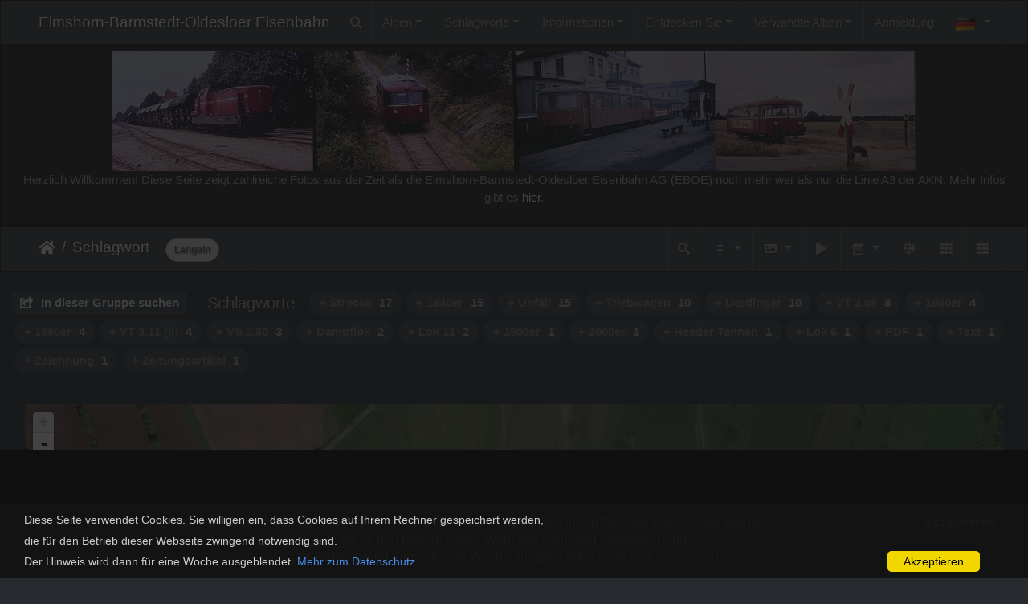

--- FILE ---
content_type: text/html; charset=utf-8
request_url: https://ebo-eisenbahn.de/index.php?/tags/28-langeln
body_size: 21561
content:
<!DOCTYPE html>
<html lang="de" dir="ltr">
<head>
    <meta http-equiv="Content-Type" content="text/html; charset=utf-8">
    <meta name="generator" content="Piwigo (aka PWG), see piwigo.org">
    <meta name="viewport" content="width=device-width, initial-scale=1.0, maximum-scale=1.0, viewport-fit=cover">
    <meta name="mobile-web-app-capable" content="yes">
    <meta name="apple-mobile-web-app-capable" content="yes">
    <meta name="apple-mobile-web-app-status-bar-style" content="black-translucent">
    <meta http-equiv="X-UA-Compatible" content="IE=edge">
    <meta name="description" content="Schlagwort ">

    <title>Schlagwort  | Elmshorn-Barmstedt-Oldesloer Eisenbahn</title>
    <link rel="shortcut icon" type="image/x-icon" href="./local/favicon.ico">
    <link rel="icon" sizes="192x192" href="themes/bootstrap_darkroom/img/logo.png">
    <link rel="apple-touch-icon" sizes="192x192" href="themes/bootstrap_darkroom/img/logo.png">
    <link rel="start" title="Startseite" href="/" >
    <link rel="search" title="Suchen" href="search.php">
    <link rel="canonical" href="index.php?/tags/28-langeln">

     <link rel="stylesheet" type="text/css" href="_data/combined/1lr5w5o.css">
<script type="text/javascript" src="_data/combined/6ipjrg.js"></script>
    <script type="text/javascript">
var randomPictOpt={
    
      fixedHeight:0,
      delay:0,
      showName:"n",
      showComment:"n",
      pictures:[
          {
            'comment':'Diese Bilder zeigen das östliche Ende des Oldesloer Industriegleis am 16. August 2016. Zu diesem Zeitpunkt sind es noch genau 4 Monate bis die letzten Waggons vom Stahlhändler abgeholt werden. Bis dahin findet wöchentlich eine Rangierfahrt zwischen Oldesloe und Blumendorf statt. ',
            'link':"picture.php?/41736/category",
            'name':'EBOE Bf Blumendorf Blick von B75 nach Westen 16-Aug-2016',
            'thumb':"_data/i/galleries/EBOE_Aktuell/2016-08-16 EBOE Blumendorf u. Oldesloe/EBOE_Bf_Blumendorf_Blick_von_B75_nach_Westen_16-Aug-2016-th.jpg"
          }
          ,          {
            'comment':'Festschrift anlässlich des 70. Jubiläums der EBOE im Juni 1977 herausgegeben vom Kameradschaftswerk der EBOE.',
            'link':"picture.php?/46419/category",
            'name':'EBOE Festschrift 70-Jahre 1977 Seite-03',
            'thumb':"_data/i/galleries/EBOE_Festschrift_1977/EBOE_Festschrift_70-Jahre_1977_Seite-03-th.jpg"
          }
          ,          {
            'comment':'',
            'link':"picture.php?/50103/category",
            'name':'IMG20220320123228',
            'thumb':"_data/i/galleries/EBOE_Aktuell/2022-03-20 Elmshorn Langenmoor Alveslohe Ulzburg/IMG20220320123228-th.jpg"
          }
          ,          {
            'comment':'Auf einer Überführungsfahrt passieren einige Uerdinger Schienenbusse den ehemaligen Bf Langeln. Datum unbekannt.',
            'link':"picture.php?/46020/category",
            'name':'EBOE Bf Langeln Uerdinger in der Dämmerung Lennart Mau Datum unbekannt',
            'thumb':"_data/i/galleries/EBOE_Lennart_Mau/EBOE_Bf_Langeln_Uerdinger_in_der_Dämmerung_Lennart_Mau_Datum_unbekannt-th.jpg"
          }
          ,          {
            'comment':'Diese Aufnahme zeigt die Kilometertafel 12km zwischen Barmstedt und den Grelckschen Tannen. Datum der Aufnahme ist der 30. September 2015.',
            'link':"picture.php?/44021/category",
            'name':'EBOE Strecke 12.0km Blick nach Osten 30-Sep-2015',
            'thumb':"_data/i/galleries/EBOE_Aktuell/2015-09-30 Heeder Tannen/EBOE_Strecke_12.0km_Blick_nach_Osten_30-Sep-2015-th.jpg"
          }
          ,          {
            'comment':'Im Jahre 1981 übernahm die AKN die EBOE und die Alsternordbahn, so dass ab diesem Zeitpunkt alle drei Bahnen unter dem Dach der AKN betrieben wurden. Anlässlich dieser Fusion erschien die vom Kameradschaftswerk der EBO herausgegebene Festschrift mit dem Titel "Die Geschichte der EBO-Eisenbahn".',
            'link':"picture.php?/46514/category",
            'name':'EBOE Festschrift 75-Jahre 1982 Seite-53',
            'thumb':"_data/i/galleries/EBOE_Festschrift_1982/EBOE_Festschrift_75-Jahre_1982_Seite-53-th.jpg"
          }
          ,          {
            'comment':'Aufgrund des drastischen Rückganges des Güterverkehrs unterhielt die EBO (das „E“ war inzwischen entfallen) eine Diesellok für diese Zwecke. Die V3. 024 II aus dem Hause MaK (1954, 220021) rangierte am 21. März 1977 mit einem Güterzug in Barmstedt. Die Lok mit ihrer 220 PS-Motorleistung hatte mit den Waggons keine Mühe, meine Fotos entstanden bei dieser Tätigkeit.',
            'link':"picture.php?/50068/category",
            'name':'EBOE Bf Barmstedt V3.024 mit Güterzug 21-Mar-1977 2',
            'thumb':"_data/i/galleries/EBOE_Helmut_Philipp/EBOE_Bf_Barmstedt_V3.024_mit_Güterzug_21-Mar-1977_4_H-Philipp-th.jpg"
          }
          ,          {
            'comment':'Bf Blumendorf VT3.09 nach Barmstedt 1973',
            'link':"picture.php?/42062/category",
            'name':'EBOE6576 Bf Blumendorf VT3.09 nach Barmstedt 1973',
            'thumb':"_data/i/galleries/EBOE_Kreisarchiv_Stormarn/EBOE_Schwerdtfeger/EBOE6576_Bf_Blumendorf_VT3.09_nach_Barmstedt_1973-th.jpg"
          }
          ,          {
            'comment':'Der VT 3.10 der EBOE im Bahnhof Alveslohe am 14. Juli 1973.',
            'link':"picture.php?/43093/category",
            'name':'EBOE Bf Alveslohe VT3.10 14-Jul-1973-2',
            'thumb':"_data/i/galleries/EBOE_Ullrich_Huckfeldt/EBOE_Bf_Alveslohe_VT3.10_14-Jul-1973-2-th.jpg"
          }
          ,          {
            'comment':'Der VT 3.10 der EBOE im Bahnhof Alveslohe am 14. Juli 1973.',
            'link':"picture.php?/43093/category",
            'name':'EBOE Bf Alveslohe VT3.10 14-Jul-1973-2',
            'thumb':"_data/i/galleries/EBOE_Ullrich_Huckfeldt/EBOE_Bf_Alveslohe_VT3.10_14-Jul-1973-2-th.jpg"
          }
          ,          {
            'comment':'Die Kilometertafel 13km steht in den Grelckschen Tannen zwischen Barmstedt und Langeln. An gleicher Stelle steht eine P-Tafel, die dem Triebfahrzeugführer anzeigt, dass er vor dem unbeschrankten Bü "Pfeiffen" muss. Datum der Aufnahme ist der 30. September 2015.',
            'link':"picture.php?/48275/category",
            'name':'EBOE Heeder Tannen Kilometertafel 13.0 mit Signaltafel P 30-Sep-',
            'thumb':"_data/i/galleries/EBOE_Aktuell/2015-09-30 Heeder Tannen/EBOE_Heeder_Tannen_Kilometertafel_13.0_mit_Signaltafel_P_30-Sep-2015-2-th.jpg"
          }
          ,          {
            'comment':'Zuglaufschild der EBOE für Züge zwischen Wakendorf-Götzberg und Barmstedt. Von welchem Fahrzeug dieses Schild ursprünglich stammt ist nicht bekannt.',
            'link':"picture.php?/46261/category",
            'name':'EBOE Zuglaufschild Wakendorf-Götzberg Barmstedt Bild-2',
            'thumb':"_data/i/galleries/EBOE_Jens_Heinitz/EBOE_Zuglaufschild_Wakendorf-Götzberg_Barmstedt_Bild-2-th.jpg"
          }
          ,          {
            'comment':'Am 30. April 1950 fand in Henstedt ein Betriebsfest der EBOE statt. Diese Seiten zeigen die Festschrift dieses Betriebsfestes.',
            'link':"picture.php?/44969/category",
            'name':'EBOE Betriebsfest Henstedt 30-Apr-1950 Seite-05',
            'thumb':"_data/i/galleries/EBOE_Festschrift_1950/EBOE_Betriebsfest_Henstedt_30-Apr-1950_Seite-05-th.jpg"
          }
          ,          {
            'comment':'Blick von Westen auf das ehemalige Empfangsgebäude des Bf Wakendorf-Götzberg, das heute als Wohnhaus privat genutzt wird. Das große Gelände des ehemaligen Bw Wakendorf-Götzberg, das eine große Werkstatt hatte, ist weitgehend mit Wohnhäusern überbaut. Das Foto wurde am 12. Juni 2016 aufgenommen.',
            'link':"picture.php?/48328/category",
            'name':'EBOE Bf Wakendorf Götzberg Wohnhaus 12-Jun-2016-2',
            'thumb':"_data/i/galleries/EBOE_Aktuell/2016-06-12 Nahe-Wakendorf-Blumendorf/EBOE_Bf_Wakendorf_Götzberg_Wohnhaus_12-Jun-2016-2-th.jpg"
          }
          ,          {
            'comment':'',
            'link':"picture.php?/46276/category",
            'name':'EBOE Banner Collage3',
            'thumb':"_data/i/galleries/EBOE_Banner/EBOE_Banner_Collage3-th.jpg"
          }
          ,          {
            'comment':'Im Juli 2019 führte die AKN umfangreiche Bauarbeiten auf der Strecke zwischen Barmstedt und Ulzburg durch. Im Bahnhof Alvesloe wurden die Weichen zum Überholgleis ausgebaut. Diese lagen bereits seit einigen Jahren fest und konnten nicht mehr gestellt werden. Das Überholgleis selbst ist weiterhin vorhanden. Die Bilder vom 1. August 2019 zeigen den Stand nach Abschluss der Bauarbeiten. ',
            'link':"picture.php?/46700/category",
            'name':'EBOE Bf Alveslohe östliches Ende Blick nach Westen 01-Aug-2019 3 J Heinitz',
            'thumb':"_data/i/galleries/EBOE_Aktuell/2019-08-01 Alveslohe/EBOE_Bf_Alveslohe_östliches_Ende_Blick_nach_Westen_01-Aug-2019_3_J_Heinitz-th.jpg"
          }
          ,          {
            'comment':'Der Bahnhof Henstedt-Kisdorf in einer seltenen Ansicht. Das Gebäude wurde bereits einige Zeit später abgerissen. Von Ulzburg aus soll noch bis 1977 bedarfsweise Güterverkehr durchgeführt worden sein. Man sieht die aufgetürmten frisch ausgerissenen Schwellen und im Hintergrund den frisch gepflasterten Promenadenweg auf der Trasse Richtung Ulzburg. Die Aufnahme entstand am 17. Oktober 1981.<br>',
            'link':"picture.php?/46001/category",
            'name':'EBOE Bf Henstedt-Kisdorf JvBusch 17-Okt-1981',
            'thumb':"_data/i/galleries/EBOE_Jan_von_Busch/EBOE_Bf_Henstedt-Kisdorf_JvBusch_17-Okt-1981-th.JPG"
          }
          ,          {
            'comment':'Bf Blumendorf AKN V2.015 mit Güterzug nach Oldesloe 1973',
            'link':"picture.php?/42059/category",
            'name':'EBOE6573 Bf Blumendorf AKN V2.015 mit Güterzug nach Oldesloe 19',
            'thumb':"_data/i/galleries/EBOE_Kreisarchiv_Stormarn/EBOE_Schwerdtfeger/EBOE6573_Bf_Blumendorf_AKN_V2.015_mit_Güterzug_nach_Oldesloe_1973-th.jpg"
          }
          ,          {
            'comment':'Im Jahre 1981 übernahm die AKN die EBOE und die Alsternordbahn, so dass ab diesem Zeitpunkt alle drei Bahnen unter dem Dach der AKN betrieben wurden. Anlässlich dieser Fusion erschien die vom Kameradschaftswerk der EBO herausgegebene Festschrift mit dem Titel "Die Geschichte der EBO-Eisenbahn".',
            'link':"picture.php?/46494/category",
            'name':'EBOE Festschrift 75-Jahre 1982 Seite-33',
            'thumb':"_data/i/galleries/EBOE_Festschrift_1982/EBOE_Festschrift_75-Jahre_1982_Seite-33-th.jpg"
          }
          ,          {
            'comment':'Bf Alveslohe 1973',
            'link':"picture.php?/42082/category",
            'name':'EBOE6648 Bf Alveslohe 1973',
            'thumb':"_data/i/galleries/EBOE_Kreisarchiv_Stormarn/EBOE_Schwerdtfeger/EBOE6648_Bf_Alveslohe_1973-th.jpg"
          }
          ,          {
            'comment':'Eine Seite des Buchfahrplans der EBO gültig vom 22. Mai 1977. Der Buchfahrplan im DIN A5 Format enthält die Abfahrtszeiten aller Personenzüge sowie der regelmäßigen Güterzüge an Samstagen.',
            'link':"picture.php?/41205/category",
            'name':'EBOE Buchfahrplan 22-Mai-1977 12',
            'thumb':"_data/i/galleries/EBOE_Buchfahrplan_Mai-1977/EBOE_Buchfahrplan_22-Mai-1977_12-th.jpg"
          }
          ,          {
            'comment':'Bü Rümpeler Weg Diesellok Bauarbeiten Umbau wg Industriegleis 1974',
            'link':"picture.php?/48589/category",
            'name':'EBOE8014 Bü Rümpeler Weg Diesellok Bauarbeiten Umbau wg Indust',
            'thumb':"_data/i/galleries/EBOE_Kreisarchiv_Stormarn/EBOE_Schwerdtfeger/EBOE8014_Bü_Rümpeler_Weg_Diesellok_Bauarbeiten_Umbau_wg_Industriegleis_1974-th.jpg"
          }
          ,          {
            'comment':'Dieses Bild zeigt den Gotha Triebwagen VT 3.03 vor dem Lokschuppen des Bw Barmstedt. Links neben dem Schuppen der Steuerwagen VS 21 (später VS 3.51). Rechts hinter dem Kohlebansen der MAN Triebwagen VT 25 (ex T5). Aufnahme aus dem September 1963. ',
            'link':"picture.php?/46242/category",
            'name':'EBOE Bw Barmstedt Sep-1963',
            'thumb':"_data/i/galleries/EBOE_Jens_Heinitz/EBOE_Bw_Barmstedt_Sep-1963-th.jpg"
          }
          ,          {
            'comment':'22.04.1989: Nun gab es erstmal für länger keine Bilder von der A3. Aber die ersten gezielten Fototouren wurden durchgeführt! An diesem Tag hatten wir eine Radtour von Elmshorn in die nähere Umgebung gemacht, um DB-Schienenbusse und alles mögliche Andere mehr oder weniger schlecht zu fotografieren. Zurück in Elmshorn kam ich zu meiner gelungensten Umsetzung der nördlichen Signalgruppe. Zwar "nur" mit dem AKN Schienenbus, aber immerhin.',
            'link':"picture.php?/47664/category",
            'name':'Bf Elmshorn mit Formsignalen und VT 3.10',
            'thumb':"_data/i/galleries/EBOE_Jan-Geert_Lukner/09_EBOE_Bf_Elmshorn_Einfahrt_VT3.10_nach_Gleis-1a_22-Apr-1989_Jan-Geert_Lukner-th.jpg"
          }
          ,          {
            'comment':'',
            'link':"picture.php?/50132/category",
            'name':'AKN Bf Elmshorn Weiche fehlt Gleis-1a 1 24-Mar-2022 J Heinitz',
            'thumb':"_data/i/galleries/EBOE_Aktuell/2022-03-24 Bauarbeiten in Elmshorn/AKN_Bf_Elmshorn_Weiche_fehlt_Gleis-1a_1_24-Mar-2022_J_Heinitz-th.jpg"
          }
                ]
    
    };
</script>


<link rel="stylesheet" type="text/css" href="./plugins/Piwecard/css/piwecard.css">
<link href="/plugins/piwigo-openstreetmap/leaflet/leaflet.css" rel="stylesheet">
<script src="/plugins/piwigo-openstreetmap/leaflet/leaflet.js"></script>
<script src="/plugins/piwigo-openstreetmap/leaflet/leaflet-omnivore.min.js"></script>
<link rel="stylesheet" href="/plugins/piwigo-openstreetmap/leaflet/MarkerCluster.css" />
<link rel="stylesheet" href="/plugins/piwigo-openstreetmap/leaflet/MarkerCluster.Default.css" />
<script src="/plugins/piwigo-openstreetmap/leaflet/leaflet.markercluster.js"></script><style type="text/css">
#map {
    height: 200px;
    width: autopx;
    
}

#community_edit_photos #map,
#community_add_photos #map{
  display:none;
}
#theHeader div.banner { background:transparent url('./local/banners/20150903-55e8b6a19e64d.jpg') center center no-repeat; height:150px; line-height:138px; font-size:2.5em; color:#fff; text-shadow:0 0 5px #000; text-align:center; }</style>
</head>

<body id="theCategoryPage" class="section-tags tag-28 "  data-infos='{"section":"tags","tag_ids":["28"]}'>

<div id="wrapper">
        <nav class="navbar navbar-expand-lg navbar-main bg-primary navbar-dark">
            <div class="container-fluid">
                <a class="navbar-brand mr-auto" href="/">Elmshorn-Barmstedt-Oldesloer Eisenbahn</a>
                <button type="button" class="navbar-toggler" data-toggle="collapse" data-target="#navbar-menubar" aria-controls="navbar-menubar" aria-expanded="false" aria-label="Toggle navigation">
                    <span class="fas fa-bars"></span>
                </button>
                <div class="collapse navbar-collapse" id="navbar-menubar">
                  <form class="form-inline navbar-form ml-auto" role="search" action="qsearch.php" method="get" id="quicksearch" onsubmit="return this.q.value!='' && this.q.value!=qsearch_prompt;">
                    <i class="fas fa-search" title="Suchen" aria-hidden="true"></i>
                    <div class="form-group">
                        <input type="text" name="q" id="qsearchInput" class="form-control" placeholder="Suchen" />
                    </div>
                  </form>
<!-- Start of menubar.tpl -->
<ul class="navbar-nav">
<li id="categoriesDropdownMenu" class="nav-item dropdown">
    <a href="#" class="nav-link dropdown-toggle" data-toggle="dropdown">Alben</a>
    <div class="dropdown-menu dropdown-menu-right" role="menu">
        <a class="dropdown-item" data-level="0" href="index.php?/category/1806">
            EBOE Aktuell
            <span class="badge badge-secondary ml-2" title="538 Fotos in 43 Unteralben">538</span>
        </a>
        <a class="dropdown-item" data-level="0" href="index.php?/category/1931">
            EBOE Alberto Brosowsky
            <span class="badge badge-secondary ml-2" title="8 Fotos in diesem Album">8</span>
        </a>
        <a class="dropdown-item" data-level="0" href="index.php?/category/2077">
            EBOE Arne Krause
            <span class="badge badge-secondary ml-2" title="4 Fotos in diesem Album">4</span>
        </a>
        <a class="dropdown-item" data-level="0" href="index.php?/category/1899">
            EBOE Axel Spille
            <span class="badge badge-secondary ml-2" title="13 Fotos in diesem Album">13</span>
        </a>
        <a class="dropdown-item" data-level="0" href="index.php?/category/2028">
            EBOE Banner
            <span class="badge badge-secondary ml-2" title="18 Fotos in diesem Album">18</span>
        </a>
        <a class="dropdown-item" data-level="0" href="index.php?/category/2204">
            EBOE Buchfahrplan 1973
            <span class="badge badge-secondary ml-2" title="70 Fotos in diesem Album">70</span>
        </a>
        <a class="dropdown-item" data-level="0" href="index.php?/category/2205">
            EBOE Buchfahrplan Mai-1977
            <span class="badge badge-secondary ml-2" title="54 Fotos in diesem Album">54</span>
        </a>
        <a class="dropdown-item" data-level="0" href="index.php?/category/2206">
            EBOE Buchfahrplan Sep-1977
            <span class="badge badge-secondary ml-2" title="45 Fotos in diesem Album">45</span>
        </a>
        <a class="dropdown-item" data-level="0" href="index.php?/category/2066">
            EBOE Claus HANACK
            <span class="badge badge-secondary ml-2" title="19 Fotos in diesem Album">19</span>
        </a>
        <a class="dropdown-item" data-level="0" href="index.php?/category/2071">
            EBOE Dias JH
            <span class="badge badge-secondary ml-2" title="48 Fotos in diesem Album">48</span>
        </a>
        <a class="dropdown-item" data-level="0" href="index.php?/category/1925">
            EBOE Dieter Riehemann
            <span class="badge badge-secondary ml-2" title="1 Foto in diesem Album / 140 Fotos in 5 Unteralben">141</span>
        </a>
        <a class="dropdown-item" data-level="0" href="index.php?/category/1921">
            EBOE Ernst-Günter Lichte
            <span class="badge badge-secondary ml-2" title="9 Fotos in diesem Album">9</span>
        </a>
        <a class="dropdown-item" data-level="0" href="index.php?/category/1897">
            EBOE Festschrift 1950
            <span class="badge badge-secondary ml-2" title="16 Fotos in diesem Album">16</span>
        </a>
        <a class="dropdown-item" data-level="0" href="index.php?/category/1898">
            EBOE Festschrift 1967
            <span class="badge badge-secondary ml-2" title="15 Fotos in diesem Album">15</span>
        </a>
        <a class="dropdown-item" data-level="0" href="index.php?/category/2032">
            EBOE Festschrift 1977
            <span class="badge badge-secondary ml-2" title="48 Fotos in diesem Album">48</span>
        </a>
        <a class="dropdown-item" data-level="0" href="index.php?/category/1706">
            EBOE Festschrift 1982
            <span class="badge badge-secondary ml-2" title="73 Fotos in diesem Album">73</span>
        </a>
        <a class="dropdown-item" data-level="0" href="index.php?/category/1870">
            EBOE Helmut Philipp
            <span class="badge badge-secondary ml-2" title="25 Fotos in diesem Album">25</span>
        </a>
        <a class="dropdown-item" data-level="0" href="index.php?/category/2015">
            EBOE Jan von Busch
            <span class="badge badge-secondary ml-2" title="13 Fotos in diesem Album">13</span>
        </a>
        <a class="dropdown-item" data-level="0" href="index.php?/category/2085">
            EBOE Jan-Geert Lukner
            <span class="badge badge-secondary ml-2" title="17 Fotos in diesem Album">17</span>
        </a>
        <a class="dropdown-item" data-level="0" href="index.php?/category/2142">
            EBOE Jens Glenz
            <span class="badge badge-secondary ml-2" title="7 Fotos in diesem Album">7</span>
        </a>
        <a class="dropdown-item" data-level="0" href="index.php?/category/1878">
            EBOE Jens Heinitz
            <span class="badge badge-secondary ml-2" title="43 Fotos in diesem Album">43</span>
        </a>
        <a class="dropdown-item" data-level="0" href="index.php?/category/2062">
            EBOE Jens Schumacher
            <span class="badge badge-secondary ml-2" title="1 Foto in diesem Album">1</span>
        </a>
        <a class="dropdown-item" data-level="0" href="index.php?/category/1902">
            EBOE Jörn Schramm
            <span class="badge badge-secondary ml-2" title="34 Fotos in diesem Album">34</span>
        </a>
        <a class="dropdown-item" data-level="0" href="index.php?/category/2182">
            EBOE Kleinbahn-Museum Bruchhausen-Vilsen
            <span class="badge badge-secondary ml-2" title="6 Fotos in diesem Album">6</span>
        </a>
        <a class="dropdown-item" data-level="0" href="index.php?/category/1815">
            EBOE Kreisarchiv Stormarn
            <span class="badge badge-secondary ml-2" title="321 Fotos in 2 Unteralben">321</span>
        </a>
        <a class="dropdown-item" data-level="0" href="index.php?/category/2017">
            EBOE Lennart Mau
            <span class="badge badge-secondary ml-2" title="24 Fotos in diesem Album">24</span>
        </a>
        <a class="dropdown-item" data-level="0" href="index.php?/category/1922">
            EBOE Manfred Hohmann
            <span class="badge badge-secondary ml-2" title="79 Fotos in diesem Album">79</span>
        </a>
        <a class="dropdown-item" data-level="0" href="index.php?/category/1708">
            EBOE Tanja Harm
            <span class="badge badge-secondary ml-2" title="16 Fotos in diesem Album">16</span>
        </a>
        <a class="dropdown-item" data-level="0" href="index.php?/category/1865">
            EBOE Thomas Beller
            <span class="badge badge-secondary ml-2" title="18 Fotos in diesem Album">18</span>
        </a>
        <a class="dropdown-item" data-level="0" href="index.php?/category/1858">
            EBOE Ullrich Huckfeldt
            <span class="badge badge-secondary ml-2" title="74 Fotos in diesem Album">74</span>
        </a>
        <a class="dropdown-item" data-level="0" href="index.php?/category/2056">
            EBOE Unfall Langeln
            <span class="badge badge-secondary ml-2" title="15 Fotos in diesem Album">15</span>
        </a>
        <a class="dropdown-item" data-level="0" href="index.php?/category/2189">
            Locations
            <span class="badge badge-secondary ml-2" title="58 Fotos in 1 Unteralbum">58</span>
        </a>
        <div class="dropdown-divider"></div>
        <div class="dropdown-header">1812 Fotos</div>
    </div>
</li>
<li class="nav-item dropdown">
    <a href="#" class="nav-link dropdown-toggle" data-toggle="dropdown">Schlagworte</a>
    <div class="dropdown-menu dropdown-menu-right" role="menu">
        <a class="dropdown-item tagLevel2" href="index.php?/tags/77-1970er" title="Fotos mit diesem Schlagwort anzeigen">1970er</a>
        <a class="dropdown-item tagLevel2" href="index.php?/tags/2-triebwagen" title="Fotos mit diesem Schlagwort anzeigen">Triebwagen</a>
        <a class="dropdown-item tagLevel2" href="index.php?/tags/5-uerdinger" title="Fotos mit diesem Schlagwort anzeigen">Uerdinger</a>
        <a class="dropdown-item tagLevel2" href="index.php?/tags/99-2010er" title="Fotos mit diesem Schlagwort anzeigen">2010er</a>
        <a class="dropdown-item tagLevel2" href="index.php?/tags/17-text" title="Fotos mit diesem Schlagwort anzeigen">Text</a>
        <a class="dropdown-item tagLevel2" href="index.php?/tags/95-strecke" title="Fotos mit diesem Schlagwort anzeigen">Strecke</a>
        <a class="dropdown-item tagLevel2" href="index.php?/tags/81-1980er" title="Fotos mit diesem Schlagwort anzeigen">1980er</a>
        <a class="dropdown-item tagLevel2" href="index.php?/tags/221-barmstedt" title="Fotos mit diesem Schlagwort anzeigen">Barmstedt</a>
        <a class="dropdown-item tagLevel2" href="index.php?/tags/117-fahrplan" title="Fotos mit diesem Schlagwort anzeigen">Fahrplan</a>
        <a class="dropdown-item tagLevel2" href="index.php?/tags/9-vt_309" title="Fotos mit diesem Schlagwort anzeigen">VT 3.09</a>
        <a class="dropdown-item tagLevel2" href="index.php?/tags/16-vt_308" title="Fotos mit diesem Schlagwort anzeigen">VT 3.08</a>
        <a class="dropdown-item tagLevel2" href="index.php?/tags/21-blumendorf" title="Fotos mit diesem Schlagwort anzeigen">Blumendorf</a>
        <a class="dropdown-item tagLevel2" href="index.php?/tags/15-diesellok" title="Fotos mit diesem Schlagwort anzeigen">Diesellok</a>
        <a class="dropdown-item tagLevel2" href="index.php?/tags/39-oldesloe" title="Fotos mit diesem Schlagwort anzeigen">Oldesloe</a>
        <a class="dropdown-item tagLevel2" href="index.php?/tags/1085-dokument" title="Fotos mit diesem Schlagwort anzeigen">Dokument</a>
        <a class="dropdown-item tagLevel2" href="index.php?/tags/78-1960er" title="Fotos mit diesem Schlagwort anzeigen">1960er</a>
        <a class="dropdown-item tagLevel2" href="index.php?/tags/8-guterzug" title="Fotos mit diesem Schlagwort anzeigen">Güterzug</a>
        <a class="dropdown-item tagLevel2" href="index.php?/tags/47-vt_310" title="Fotos mit diesem Schlagwort anzeigen">VT 3.10</a>
        <a class="dropdown-item tagLevel2" href="index.php?/tags/80-1950er" title="Fotos mit diesem Schlagwort anzeigen">1950er</a>
        <a class="dropdown-item tagLevel2" href="index.php?/tags/30-sparrieshoop" title="Fotos mit diesem Schlagwort anzeigen">Sparrieshoop</a>
    </div>
</li>
<li class="nav-item dropdown">
  <a href="#" class="nav-link dropdown-toggle" data-toggle="dropdown">Informationen</a>
  <div class="dropdown-menu dropdown-menu-right" role="menu">
    <a class="dropdown-item" href="index.php?/page/betriebsstellen">Betriebsstellen</a>
    <a class="dropdown-item" href="index.php?/page/uebersicht_t1-t6">Triebwagen T1 - T6</a>
    <a class="dropdown-item" href="index.php?/page/uerdinger_vt">Uerdinger Triebwagen</a>
    <a class="dropdown-item" href="index.php?/page/dampflokomotiven">Dampflokomotiven</a>
    <a class="dropdown-item" href="index.php?/page/diesellokomotiven">Diesellokomotiven</a>
    <a class="dropdown-item" href="index.php?/page/uber_mich">Über mich</a>
    <a class="dropdown-item" href="index.php?/page/danke">Danke</a>
    <a class="dropdown-item" href="index.php?/page/impressum">Impressum</a>
    <a class="dropdown-item" href="index.php?/page/datenschutz">Datenschutzerklärung</a>
    <a class="dropdown-item" href="index.php?/page/fuhrpark">Fuhrpark</a>
    <a class="dropdown-item" href="index.php?/page/streckenfuhrung">Streckenführung</a>
  </div>
</li>
    <li class="nav-item dropdown">                                                                                                                                                   
        <a href="#" class="nav-link dropdown-toggle" data-toggle="dropdown">Entdecken Sie</a>
        <div class="dropdown-menu dropdown-menu-right" role="menu">
      <a class="dropdown-item" href="tags.php" title="Alle verfügbaren Schlagworte anzeigen">Schlagworte
          <span class="badge badge-secondary ml-2">185</span>      </a>
      <a class="dropdown-item" href="search.php" title="Suchen" rel="search">Suchen
                </a>
      <a class="dropdown-item" href="comments.php" title="Die neuesten Kommentare anzeigen">Kommentare
          <span class="badge badge-secondary ml-2">20</span>      </a>
      <a class="dropdown-item" href="about.php" title="Über Piwigo">Info
                </a>
      <a class="dropdown-item" href="notification.php" title="RSS-Feed" rel="nofollow">Benachrichtigungen
                </a>
      <a class="dropdown-item" href="osmmap.php?/categories&v=3" title="Zeigt Elmshorn-Barmstedt-Oldesloer Eisenbahn auf der Karte" rel=nofollow>Weltkarte
                </a>
      <a class="dropdown-item" href="https://ebo-eisenbahn.de/index.php?/contact/" title="Kontakt">Kontakt
                </a>
      <a class="dropdown-item" href="https://ebo-eisenbahn.de/index.php?/guestbook" title="Gästebuch">Gästebuch
                </a>
            <div class="dropdown-divider"></div>
		<a class="dropdown-item" href="index.php?/most_visited" title="Die meist angesehenen Fotos anzeigen">Am häufigsten angesehen</a>
		<a class="dropdown-item" href="index.php?/best_rated" title="Die am besten bewerteten Fotos anzeigen">Am besten bewertet</a>
		<a class="dropdown-item" href="random.php" title="Fotos im Zufallsmodus anzeigen" rel="nofollow">Zufällige Fotos</a>
		<a class="dropdown-item" href="index.php?/recent_pics" title="Die neuesten Fotos anzeigen">Neueste Fotos</a>
		<a class="dropdown-item" href="index.php?/recent_cats" title="Kürzlich aktualisierte Alben anzeigen">Neueste Alben</a>
		<a class="dropdown-item" href="index.php?/created-monthly-calendar" title="Jeden Tag mit Fotos anzeigen, gegliedert nach Monat" rel="nofollow">Kalender</a>
        </div>
    </li>
<li id="relatedCategoriesDropdownMenu" class="nav-item dropdown">
    <a href="#" class="nav-link dropdown-toggle" data-toggle="dropdown">Verwandte Alben</a>
    <div class="dropdown-menu dropdown-menu-right" role="menu">
       <a href="index.php?/category/2028"  rel="nofollow" class="dropdown-item" data-level="0">EBOE Banner
        <span class="badge badge-primary ml-2" title="">1</span>
       </a>
       <span class="dropdown-item" data-level="0">EBOE Dieter Riehemann
        <span class="badge badge-secondary ml-2" title="Unteralben">3</span>
       </span>
       <a href="index.php?/category/2053"  rel="nofollow" class="dropdown-item" data-level="1">1980er
        <span class="badge badge-primary ml-2" title="">2</span>
       </a>
       <a href="index.php?/category/2073"  rel="nofollow" class="dropdown-item" data-level="1">1990er
        <span class="badge badge-primary ml-2" title="">1</span>
       </a>
       <a href="index.php?/category/2167"  rel="nofollow" class="dropdown-item" data-level="1">Bunter Schienenbusbetrieb
        <span class="badge badge-primary ml-2" title="">2</span>
       </a>
       <a href="index.php?/category/2085"  rel="nofollow" class="dropdown-item" data-level="0">EBOE Jan-Geert Lukner
        <span class="badge badge-primary ml-2" title="">3</span>
       </a>
       <a href="index.php?/category/1878"  rel="nofollow" class="dropdown-item" data-level="0">EBOE Jens Heinitz
        <span class="badge badge-primary ml-2" title="">2</span>
       </a>
       <span class="dropdown-item" data-level="0">EBOE Kreisarchiv Stormarn
        <span class="badge badge-secondary ml-2" title="Unteralben">1</span>
       </span>
       <a href="index.php?/category/1817"  rel="nofollow" class="dropdown-item" data-level="1">EBOE Schwerdtfeger
        <span class="badge badge-primary ml-2" title="">1</span>
       </a>
       <a href="index.php?/category/2017"  rel="nofollow" class="dropdown-item" data-level="0">EBOE Lennart Mau
        <span class="badge badge-primary ml-2" title="">2</span>
       </a>
       <a href="index.php?/category/2056"  rel="nofollow" class="dropdown-item" data-level="0">EBOE Unfall Langeln
        <span class="badge badge-primary ml-2" title="">15</span>
       </a>
    </div>
</li>

<li class="nav-item dropdown" id="identificationDropdown">
  <a class="nav-link" href="identification.php">Anmeldung</a>
</li>

</ul>
<!-- End of menubar.tpl -->

                </div>
            </div>
        </nav>

        <div class="jumbotron mb-0">
            <div class="container-fluid">
                <div id="theHeader">
<a title="Startseite" href="index.php"><div class="banner">&nbsp;</div></a>
<p style="text-align:center;">Herzlich Willkommen! Diese Seite zeigt zahlreiche Fotos aus der Zeit als die Elmshorn-Barmstedt-Oldesloer Eisenbahn AG (EBOE) noch mehr war als nur die Linie A3 der AKN. Mehr Infos gibt es <a href="about.php">hier</a>.</p>
</div>
            </div>
        </div>




<!-- End of header.tpl -->
<!-- Start of index.tpl -->



    <nav class="navbar navbar-expand-lg navbar-contextual navbar-dark bg-primary sticky-top mb-2">
        <div class="container-fluid">
            <div class="navbar-brand mr-auto">
                <div class="nav-breadcrumb d-inline-flex"><a class="nav-breadcrumb-item" href="/">Startseite</a><a class="nav-breadcrumb-item" href="tags.php" title="Alle verfügbaren Schlagworte anzeigen">Schlagwort</a> </div>


                  <div class="nav-breadcrumb d-inline-flex"><span id="selected-tags-container">

<span class="selected-related-tag unique-tag">
    <a href="index.php?/tags/28-langeln" title="Fotos mit diesem Schlagwort anzeigen">
      Langeln
    </a>
  </span>

</span>
</div>
            </div>
            <button type="button" class="navbar-toggler" data-toggle="collapse" data-target="#secondary-navbar" aria-controls="secondary-navbar" aria-expanded="false" aria-label="Toggle navigation">
                <span class="fas fa-bars"></span>
            </button>
            <div class="navbar-collapse collapse justify-content-end" id="secondary-navbar">
                <ul class="navbar-nav">
    <li id="cmdSearchInSet" class="nav-item">
        <a href="search.php?tag_id=28" title="In dieser Gruppe suchen" class="pwg-state-default pwg-button nav-link"  rel="nofollow">
            <i class="fas fa-search"></i>
            <span class="pwg-button-text">In dieser Gruppe suchen</span>
        </a>
    </li>

    
            
                    <li class="nav-item dropdown">
                        <a href="#" class="nav-link dropdown-toggle" data-toggle="dropdown" title="Sortierreihenfolge">
                            <i class="fas fa-sort fa-fw" aria-hidden="true"></i><span class="d-lg-none ml-2">Sortierreihenfolge</span>
                        </a>
                        <div class="dropdown-menu dropdown-menu-right" role="menu">
                            <a class="dropdown-item active" href="index.php?/tags/28-langeln&amp;image_order=0" rel="nofollow">Standard</a>
                            <a class="dropdown-item" href="index.php?/tags/28-langeln&amp;image_order=1" rel="nofollow">Bildname, A &rarr; Z</a>
                            <a class="dropdown-item" href="index.php?/tags/28-langeln&amp;image_order=2" rel="nofollow">Bildname, Z &rarr; A</a>
                            <a class="dropdown-item" href="index.php?/tags/28-langeln&amp;image_order=3" rel="nofollow">Aufnahmedatum, neu &rarr; alt</a>
                            <a class="dropdown-item" href="index.php?/tags/28-langeln&amp;image_order=4" rel="nofollow">Aufnahmedatum, alt &rarr; neu</a>
                            <a class="dropdown-item" href="index.php?/tags/28-langeln&amp;image_order=5" rel="nofollow">Veröffentlichungsdatum, neu &rarr; alt</a>
                            <a class="dropdown-item" href="index.php?/tags/28-langeln&amp;image_order=6" rel="nofollow">Veröffentlichungsdatum, alt &rarr; neu</a>
                            <a class="dropdown-item" href="index.php?/tags/28-langeln&amp;image_order=7" rel="nofollow">Bewertung, hoch &rarr; niedrig</a>
                            <a class="dropdown-item" href="index.php?/tags/28-langeln&amp;image_order=8" rel="nofollow">Bewertung, niedrig &rarr; hoch</a>
                            <a class="dropdown-item" href="index.php?/tags/28-langeln&amp;image_order=9" rel="nofollow">Besuche, hoch &rarr; niedrig</a>
                            <a class="dropdown-item" href="index.php?/tags/28-langeln&amp;image_order=10" rel="nofollow">Besuche, niedrig &rarr; hoch</a>
                        </div>
                    </li>
                    <li class="nav-item dropdown">
                        <a href="#" class="nav-link dropdown-toggle" data-toggle="dropdown" title="Bildgrößen">
                            <i class="fas fa-image fa-fw" aria-hidden="true"></i><span class="d-lg-none ml-2">Bildgrößen</span>
                        </a>
                        <div class="dropdown-menu dropdown-menu-right" role="menu">
                            <a class="dropdown-item" href="index.php?/tags/28-langeln&amp;display=square" rel="nofollow">quadratisch</a>
                            <a class="dropdown-item active" href="index.php?/tags/28-langeln&amp;display=thumb" rel="nofollow">Vorschaubild</a>
                            <a class="dropdown-item" href="index.php?/tags/28-langeln&amp;display=2small" rel="nofollow">winzig</a>
                            <a class="dropdown-item" href="index.php?/tags/28-langeln&amp;display=xsmall" rel="nofollow">ziemlich klein</a>
                            <a class="dropdown-item" href="index.php?/tags/28-langeln&amp;display=small" rel="nofollow">klein</a>
                            <a class="dropdown-item" href="index.php?/tags/28-langeln&amp;display=medium" rel="nofollow">mittel</a>
                            <a class="dropdown-item" href="index.php?/tags/28-langeln&amp;display=large" rel="nofollow">groß</a>
                        </div>
                    </li>
                    <li class="nav-item">
                        <a class="nav-link" href="javascript:;" id="startSlideshow" title="Diashow" rel="nofollow">
                            <i class="fas fa-play fa-fw" aria-hidden="true"></i><span class="d-lg-none ml-2 text-capitalize">Diashow</span>
                        </a>
                    </li>
                    <li class="nav-item dropdown">
                        <a href="#" class="nav-link dropdown-toggle" data-toggle="dropdown" title="Kalender">
                            <i class="far fa-calendar-alt fa-fw" aria-hidden="true"></i><span class="d-lg-none ml-2">Kalender</span>
                        </a>
                        <div class="dropdown-menu dropdown-menu-right">
                            <a class="dropdown-item d-block" href="index.php?/tags/28-langeln/posted-monthly-list" title="Fotos nach Veröffentlichungsdatum anzeigen" rel="nofollow">
                                <i class="fas fa-calendar-plus fa-fw d-inline" aria-hidden="true"></i> Fotos nach Veröffentlichungsdatum anzeigen
                            </a>
                            <a class="dropdown-item d-block" href="index.php?/tags/28-langeln/created-monthly-list" title="Fotos nach Aufnahmedatum anzeigen" rel="nofollow">
                                <i class="fas fa-calendar-check fa-fw d-inline" aria-hidden="true"></i> Fotos nach Aufnahmedatum anzeigen
                            </a>
                        </div>
                    </li>

<li><a href="osmmap.php?/tags/28-langeln&v=3" title="Zeigt Schlagwort  auf der Karte" rel="nofollow" class="pwg-state-default pwg-button"><span class="pwg-icon pwg-icon-globe">&nbsp;</span><span class="pwg-button-text">map</span></a></li><li id="languageSwitch" class="nav-item dropdown">
    <a href="#" class="nav-link dropdown-toggle" data-toggle="dropdown">
        <span class="pwg-icon langflag-de_DE">&nbsp;</span><span class="pwg-button-text">Sprache</span>
    </a>
    <div class="dropdown-menu dropdown-menu-right" role="menu">
        <a class="dropdown-item active" href="index.php?/tags/28-langeln&amp;lang=de_DE">
                <span class="pwg-icon langflag-de_DE">&nbsp;</span><span class="langflag-text-ltf">Deutsch </span>
        </a>
        <a class="dropdown-item" href="index.php?/tags/28-langeln&amp;lang=en_US">
                <span class="pwg-icon langflag-en_US">&nbsp;</span><span class="langflag-text-ltf">English </span>
        </a>
    </div>
</li>



                    <li id="btn-grid" class="nav-item">
                        <a class="nav-link" href="javascript:;" title="Kachel-Ansicht">
                            <i class="fas fa-th fa-fw"></i><span class="d-lg-none ml-2">Kachel-Ansicht</span>
                        </a>
                    </li>
                    <li id="btn-list" class="nav-item">
                        <a class="nav-link" href="javascript:;" title="Listen-Ansicht">
                            <i class="fas fa-th-list fa-fw"></i><span class="d-lg-none ml-2">Listen-Ansicht</span>
                        </a>
                    </li>
                </ul>
            </div>
        </div>
    </nav>




<div class="container-fluid">



<div class="action-buttons">

    <div class="mcs-side-results search-in-set-button ">
      <div>
        <p><a href="search.php?tag_id=28" class="" rel="nofollow">
        <i class="fas fa-share-square"></i>
        In dieser Gruppe suchen</a></p>
      </div>
    </div>

<h3 class="related-tags-title">Schlagworte</h3>

<span class="related-tags "><a class="tagLevel 5" href="index.php?/tags/28-langeln/95-strecke" title="17 Fotos sind ebenfalls mit diesen Schlagworten verknüpft" rel="nofollow">+ Strecke<div class="tag-counter">17</div></a></span>
<span class="related-tags "><a class="tagLevel 5" href="index.php?/tags/28-langeln/79-1940er" title="15 Fotos sind ebenfalls mit diesen Schlagworten verknüpft" rel="nofollow">+ 1940er<div class="tag-counter">15</div></a></span>
<span class="related-tags "><a class="tagLevel 5" href="index.php?/tags/28-langeln/54-unfall" title="15 Fotos sind ebenfalls mit diesen Schlagworten verknüpft" rel="nofollow">+ Unfall<div class="tag-counter">15</div></a></span>
<span class="related-tags "><a class="tagLevel 5" href="index.php?/tags/28-langeln/2-triebwagen" title="10 Fotos sind ebenfalls mit diesen Schlagworten verknüpft" rel="nofollow">+ Triebwagen<div class="tag-counter">10</div></a></span>
<span class="related-tags "><a class="tagLevel 5" href="index.php?/tags/28-langeln/5-uerdinger" title="10 Fotos sind ebenfalls mit diesen Schlagworten verknüpft" rel="nofollow">+ Uerdinger<div class="tag-counter">10</div></a></span>
<span class="related-tags "><a class="tagLevel 4" href="index.php?/tags/28-langeln/16-vt_308" title="8 Fotos sind ebenfalls mit diesen Schlagworten verknüpft" rel="nofollow">+ VT 3.08<div class="tag-counter">8</div></a></span>
<span class="related-tags "><a class="tagLevel 2" href="index.php?/tags/28-langeln/81-1980er" title="4 Fotos sind ebenfalls mit diesen Schlagworten verknüpft" rel="nofollow">+ 1980er<div class="tag-counter">4</div></a></span>
<span class="related-tags "><a class="tagLevel 2" href="index.php?/tags/28-langeln/76-1990er" title="4 Fotos sind ebenfalls mit diesen Schlagworten verknüpft" rel="nofollow">+ 1990er<div class="tag-counter">4</div></a></span>
<span class="related-tags "><a class="tagLevel 2" href="index.php?/tags/28-langeln/209-vt_311_ii" title="4 Fotos sind ebenfalls mit diesen Schlagworten verknüpft" rel="nofollow">+ VT 3.11 (II)<div class="tag-counter">4</div></a></span>
<span class="related-tags "><a class="tagLevel 2" href="index.php?/tags/28-langeln/69-vs_260" title="3 Fotos sind ebenfalls mit diesen Schlagworten verknüpft" rel="nofollow">+ VS 2.60<div class="tag-counter">3</div></a></span>
<span class="related-tags "><a class="tagLevel 1" href="index.php?/tags/28-langeln/3-dampflok" title="2 Fotos sind ebenfalls mit diesen Schlagworten verknüpft" rel="nofollow">+ Dampflok<div class="tag-counter">2</div></a></span>
<span class="related-tags "><a class="tagLevel 1" href="index.php?/tags/28-langeln/75-lok_11" title="2 Fotos sind ebenfalls mit diesen Schlagworten verknüpft" rel="nofollow">+ Lok 11<div class="tag-counter">2</div></a></span>
<span class="related-tags "><a class="tagLevel 1" href="index.php?/tags/28-langeln/92-1900er" title="1 Foto ist ebenfalls mit diesen Schlagworten verknüpft" rel="nofollow">+ 1900er<div class="tag-counter">1</div></a></span>
<span class="related-tags "><a class="tagLevel 1" href="index.php?/tags/28-langeln/102-2000er" title="1 Foto ist ebenfalls mit diesen Schlagworten verknüpft" rel="nofollow">+ 2000er<div class="tag-counter">1</div></a></span>
<span class="related-tags "><a class="tagLevel 1" href="index.php?/tags/28-langeln/70-heeder_tannen" title="1 Foto ist ebenfalls mit diesen Schlagworten verknüpft" rel="nofollow">+ Heeder Tannen<div class="tag-counter">1</div></a></span>
<span class="related-tags "><a class="tagLevel 1" href="index.php?/tags/28-langeln/72-lok_6" title="1 Foto ist ebenfalls mit diesen Schlagworten verknüpft" rel="nofollow">+ Lok 6<div class="tag-counter">1</div></a></span>
<span class="related-tags "><a class="tagLevel 1" href="index.php?/tags/28-langeln/187-pdf" title="1 Foto ist ebenfalls mit diesen Schlagworten verknüpft" rel="nofollow">+ PDF<div class="tag-counter">1</div></a></span>
<span class="related-tags "><a class="tagLevel 1" href="index.php?/tags/28-langeln/17-text" title="1 Foto ist ebenfalls mit diesen Schlagworten verknüpft" rel="nofollow">+ Text<div class="tag-counter">1</div></a></span>
<span class="related-tags "><a class="tagLevel 1" href="index.php?/tags/28-langeln/104-zeichnung" title="1 Foto ist ebenfalls mit diesen Schlagworten verknüpft" rel="nofollow">+ Zeichnung<div class="tag-counter">1</div></a></span>
<span class="related-tags "><a class="tagLevel 1" href="index.php?/tags/28-langeln/88-zeitungsartikel" title="1 Foto ist ebenfalls mit diesen Schlagworten verknüpft" rel="nofollow">+ Zeitungsartikel<div class="tag-counter">1</div></a></span>

</div>

    <div id="content-description" class="py-3 text-center">
        <h5>

<div id="map"></div>
<script type="text/javascript">
var addressPoints = [[53.791938999999999,9.8549939999999996,"EBOE6500 Bf Langeln Gem\u00fcsebeet und Ausweichgleis 1973","https://ebo-eisenbahn.de/i.php?/galleries/EBOE_Kreisarchiv_Stormarn/EBOE_Schwerdtfeger/EBOE6500_Bf_Langeln_Gem\u00fcsebeet_und_Ausweichgleis_1973-sq.jpg","https://ebo-eisenbahn.de/picture.php?/41990/tags/28-langeln","Bf Langeln Gem\u00fcsebeet und Ausweichgleis 1973","Klaus-Dieter Schwerdtfeger // Kreisarchiv Stormarn",2400],[53.791938999999999,9.8549939999999996,"EBOE Bf Langeln Uerdinger in der D\u00e4mmerung Lennart Mau Datum unbekannt","https://ebo-eisenbahn.de/i.php?/galleries/EBOE_Lennart_Mau/EBOE_Bf_Langeln_Uerdinger_in_der_D\u00e4mmerung_Lennart_Mau_Datum_unbekannt-sq.jpg","https://ebo-eisenbahn.de/picture.php?/46020/tags/28-langeln","Auf einer \u00dcberf\u00fchrungsfahrt passieren einige Uerdinger Schienenbusse den ehemaligen Bf Langeln. Datum unbekannt.","Lennart Mau",1024],[53.791939999999997,9.8415599999999994,"EBOE Strecke zw Barmstedt u Langeln Sandbettung schlechter Zustand Lennart Mau Datum unbekannt","https://ebo-eisenbahn.de/i.php?/galleries/EBOE_Lennart_Mau/EBOE_Strecke_zw_Barmstedt_u_Langeln_Sandbettung_schlechter_Zustand_Lennart_Mau_Datum_unbekannt-sq.jpg","https://ebo-eisenbahn.de/picture.php?/46041/tags/28-langeln","Diese Aufnahme zeigt den Zustand der Gleise zwischen den Heeder Tannen und Alveslohe. Nur die Schienenst\u00f6\u00dfe sind in Schotter gebettet. Der Rest liegt in Sandbettung. Die Schienen sind nicht geschwei\u00dft. Kaum vorstellbar, dass hier noch Zugverkehr stattfand. Datum unbekannt.","Lennart Mau",1024],[53.791938999999999,9.8549939999999996,"EBOE Langeln Artikel Hamburger Abendblatt 04-Jul-2002","https://ebo-eisenbahn.de/i.php?/galleries/EBOE_Jens_Heinitz/EBOE_Langeln_Artikel_Hamburger_Abendblatt_04-Jul-2002-sq.pdf","https://ebo-eisenbahn.de/picture.php?/46244/tags/28-langeln","Zeitungsartikel aus dem Hamburger Abendblatt \u00fcber den Bf Langeln vom 4. Juli 2002.","Sammlung Jens Heinitz",0],[53.791938999999999,9.8549939999999996,"EBOE Banner Langeln VT3.08 250x150","https://ebo-eisenbahn.de/i.php?/galleries/EBOE_Banner/EBOE_Banner_Langeln_VT3.08_250x150-sq.jpg","https://ebo-eisenbahn.de/picture.php?/46278/tags/28-langeln","","Sammlung Jens Heinitz",250],[53.791969999999999,9.84497,"EBOE Unfall Langeln Bild-01 27-Sep-1942","https://ebo-eisenbahn.de/i.php?/galleries/EBOE_Unfall_Langeln/EBOE_Unfall_Langeln_Bild-01_27-Sep-1942-sq.jpg","https://ebo-eisenbahn.de/picture.php?/46777/tags/28-langeln","Am Morgen des 27. September 1942 kollidierten der Personenzug aus Oldesloe gezogen von Lok 6 mit dem aus Barmstedt kommenden G\u00fcterzug westlich des Bf Langeln. Das Ungl\u00fcck forderte Todesopfer und der Schaden war betr\u00e4chtlich.","Sammlung Jens Heinitz",1591],[53.791969999999999,9.84497,"EBOE Unfall Langeln Bild-01 R\u00fcckseite 27-Sep-1942","https://ebo-eisenbahn.de/i.php?/galleries/EBOE_Unfall_Langeln/EBOE_Unfall_Langeln_Bild-01_R\u00fcckseite_27-Sep-1942-sq.jpg","https://ebo-eisenbahn.de/picture.php?/46778/tags/28-langeln","Am Morgen des 27. September 1942 kollidierten der Personenzug aus Oldesloe gezogen von Lok 6 mit dem aus Barmstedt kommenden G\u00fcterzug westlich des Bf Langeln. Das Ungl\u00fcck forderte Todesopfer und der Schaden war betr\u00e4chtlich.","Sammlung Jens Heinitz",1648],[53.791969999999999,9.84497,"EBOE Unfall Langeln Bild-02 27-Sep-1942","https://ebo-eisenbahn.de/i.php?/galleries/EBOE_Unfall_Langeln/EBOE_Unfall_Langeln_Bild-02_27-Sep-1942-sq.jpg","https://ebo-eisenbahn.de/picture.php?/46780/tags/28-langeln","Am Morgen des 27. September 1942 kollidierten der Personenzug aus Oldesloe gezogen von Lok 6 mit dem aus Barmstedt kommenden G\u00fcterzug westlich des Bf Langeln. Das Ungl\u00fcck forderte Todesopfer und der Schaden war betr\u00e4chtlich.","Sammlung Jens Heinitz",1595],[53.791969999999999,9.84497,"EBOE Unfall Langeln Bild-02 R\u00fcckseite 27-Sep-1942","https://ebo-eisenbahn.de/i.php?/galleries/EBOE_Unfall_Langeln/EBOE_Unfall_Langeln_Bild-02_R\u00fcckseite_27-Sep-1942-sq.jpg","https://ebo-eisenbahn.de/picture.php?/46781/tags/28-langeln","Am Morgen des 27. September 1942 kollidierten der Personenzug aus Oldesloe gezogen von Lok 6 mit dem aus Barmstedt kommenden G\u00fcterzug westlich des Bf Langeln. Das Ungl\u00fcck forderte Todesopfer und der Schaden war betr\u00e4chtlich.","Sammlung Jens Heinitz",1659],[53.791969999999999,9.84497,"EBOE Unfall Langeln Bild-03 27-Sep-1942","https://ebo-eisenbahn.de/i.php?/galleries/EBOE_Unfall_Langeln/EBOE_Unfall_Langeln_Bild-03_27-Sep-1942-sq.jpg","https://ebo-eisenbahn.de/picture.php?/46783/tags/28-langeln","Am Morgen des 27. September 1942 kollidierten der Personenzug aus Oldesloe gezogen von Lok 6 mit dem aus Barmstedt kommenden G\u00fcterzug westlich des Bf Langeln. Das Ungl\u00fcck forderte Todesopfer und der Schaden war betr\u00e4chtlich.","Sammlung Jens Heinitz",1596],[53.791969999999999,9.84497,"EBOE Unfall Langeln Bild-03 R\u00fcckseite 27-Sep-1942","https://ebo-eisenbahn.de/i.php?/galleries/EBOE_Unfall_Langeln/EBOE_Unfall_Langeln_Bild-03_R\u00fcckseite_27-Sep-1942-sq.jpg","https://ebo-eisenbahn.de/picture.php?/46784/tags/28-langeln","Am Morgen des 27. September 1942 kollidierten der Personenzug aus Oldesloe gezogen von Lok 6 mit dem aus Barmstedt kommenden G\u00fcterzug westlich des Bf Langeln. Das Ungl\u00fcck forderte Todesopfer und der Schaden war betr\u00e4chtlich.","Sammlung Jens Heinitz",1648],[53.791969999999999,9.84497,"EBOE Unfall Langeln Bild-04 27-Sep-1942","https://ebo-eisenbahn.de/i.php?/galleries/EBOE_Unfall_Langeln/EBOE_Unfall_Langeln_Bild-04_27-Sep-1942-sq.jpg","https://ebo-eisenbahn.de/picture.php?/46786/tags/28-langeln","Am Morgen des 27. September 1942 kollidierten der Personenzug aus Oldesloe gezogen von Lok 6 mit dem aus Barmstedt kommenden G\u00fcterzug westlich des Bf Langeln. Das Ungl\u00fcck forderte Todesopfer und der Schaden war betr\u00e4chtlich.","Sammlung Jens Heinitz",1595],[53.791969999999999,9.84497,"EBOE Unfall Langeln Bild-04 R\u00fcckseite 27-Sep-1942","https://ebo-eisenbahn.de/i.php?/galleries/EBOE_Unfall_Langeln/EBOE_Unfall_Langeln_Bild-04_R\u00fcckseite_27-Sep-1942-sq.jpg","https://ebo-eisenbahn.de/picture.php?/46787/tags/28-langeln","Am Morgen des 27. September 1942 kollidierten der Personenzug aus Oldesloe gezogen von Lok 6 mit dem aus Barmstedt kommenden G\u00fcterzug westlich des Bf Langeln. Das Ungl\u00fcck forderte Todesopfer und der Schaden war betr\u00e4chtlich.","Sammlung Jens Heinitz",1654],[53.791969999999999,9.84497,"EBOE Unfall Langeln Bild-05 27-Sep-1942","https://ebo-eisenbahn.de/i.php?/galleries/EBOE_Unfall_Langeln/EBOE_Unfall_Langeln_Bild-05_27-Sep-1942-sq.jpg","https://ebo-eisenbahn.de/picture.php?/46789/tags/28-langeln","Am Morgen des 27. September 1942 kollidierten der Personenzug aus Oldesloe gezogen von Lok 6 mit dem aus Barmstedt kommenden G\u00fcterzug westlich des Bf Langeln. Das Ungl\u00fcck forderte Todesopfer und der Schaden war betr\u00e4chtlich.","Sammlung Jens Heinitz",1376],[53.791969999999999,9.84497,"EBOE Unfall Langeln Bild-06 27-Sep-1942","https://ebo-eisenbahn.de/i.php?/galleries/EBOE_Unfall_Langeln/EBOE_Unfall_Langeln_Bild-06_27-Sep-1942-sq.jpg","https://ebo-eisenbahn.de/picture.php?/46790/tags/28-langeln","Am Morgen des 27. September 1942 kollidierten der Personenzug aus Oldesloe gezogen von Lok 6 mit dem aus Barmstedt kommenden G\u00fcterzug westlich des Bf Langeln. Das Ungl\u00fcck forderte Todesopfer und der Schaden war betr\u00e4chtlich.","Sammlung Jens Heinitz",1376],[53.791969999999999,9.84497,"EBOE Unfall Langeln Bild-07 27-Sep-1942","https://ebo-eisenbahn.de/i.php?/galleries/EBOE_Unfall_Langeln/EBOE_Unfall_Langeln_Bild-07_27-Sep-1942-sq.jpg","https://ebo-eisenbahn.de/picture.php?/46791/tags/28-langeln","Am Morgen des 27. September 1942 kollidierten der Personenzug aus Oldesloe gezogen von Lok 6 mit dem aus Barmstedt kommenden G\u00fcterzug westlich des Bf Langeln. Das Ungl\u00fcck forderte Todesopfer und der Schaden war betr\u00e4chtlich.","Sammlung Jens Heinitz",1360],[53.791969999999999,9.84497,"EBOE Unfall Langeln Bild-08 27-Sep-1942","https://ebo-eisenbahn.de/i.php?/galleries/EBOE_Unfall_Langeln/EBOE_Unfall_Langeln_Bild-08_27-Sep-1942-sq.jpg","https://ebo-eisenbahn.de/picture.php?/46792/tags/28-langeln","Am Morgen des 27. September 1942 kollidierten der Personenzug aus Oldesloe gezogen von Lok 6 mit dem aus Barmstedt kommenden G\u00fcterzug westlich des Bf Langeln. Das Ungl\u00fcck forderte Todesopfer und der Schaden war betr\u00e4chtlich.","Sammlung Jens Heinitz",3211],[53.791969999999999,9.84497,"EBOE Unfall Langeln Bild-09 27-Sep-1942","https://ebo-eisenbahn.de/i.php?/galleries/EBOE_Unfall_Langeln/EBOE_Unfall_Langeln_Bild-09_27-Sep-1942-sq.jpg","https://ebo-eisenbahn.de/picture.php?/46793/tags/28-langeln","Am Morgen des 27. September 1942 kollidierten der Personenzug aus Oldesloe gezogen von Lok 6 mit dem aus Barmstedt kommenden G\u00fcterzug westlich des Bf Langeln. Das Ungl\u00fcck forderte Todesopfer und der Schaden war betr\u00e4chtlich.","Sammlung Jens Heinitz",3828],[53.791969999999999,9.84497,"EBOE Unfall Langeln Bild-10 27-Sep-1942","https://ebo-eisenbahn.de/i.php?/galleries/EBOE_Unfall_Langeln/EBOE_Unfall_Langeln_Bild-10_27-Sep-1942-sq.jpg","https://ebo-eisenbahn.de/picture.php?/46794/tags/28-langeln","Am Morgen des 27. September 1942 kollidierten der Personenzug aus Oldesloe gezogen von Lok 6 mit dem aus Barmstedt kommenden G\u00fcterzug westlich des Bf Langeln. Das Ungl\u00fcck forderte Todesopfer und der Schaden war betr\u00e4chtlich.","Sammlung Jens Heinitz",3951],[53.791969999999999,9.84497,"EBOE Unfall Langeln Bild-11 27-Sep-1942","https://ebo-eisenbahn.de/i.php?/galleries/EBOE_Unfall_Langeln/EBOE_Unfall_Langeln_Bild-11_27-Sep-1942-sq.jpg","https://ebo-eisenbahn.de/picture.php?/46795/tags/28-langeln","Am Morgen des 27. September 1942 kollidierten der Personenzug aus Oldesloe gezogen von Lok 6 mit dem aus Barmstedt kommenden G\u00fcterzug westlich des Bf Langeln. Das Ungl\u00fcck forderte Todesopfer und der Schaden war betr\u00e4chtlich.","Sammlung Jens Heinitz",1376],[53.791938999999999,9.8549939999999996,"EBOE 08 Bf Langeln VT3.11 VS3.51 03-Jun-1992 Dieter Riehemann","https://ebo-eisenbahn.de/i.php?/galleries/EBOE_Dieter_Riehemann/1990er/EBOE_08_Bf_Langeln_VT3.11_VS3.51_03-Jun-1992_Dieter_Riehemann-sq.jpg","https://ebo-eisenbahn.de/picture.php?/47314/tags/28-langeln","VS 3.51 + VT 3.11 auf der Fahrt Richtung Ulzburg am 03.06.1992 in Langeln","Dieter Riehemann",1200],[53.791862999999999,9.855048,"Sonderfahrt Gr\u00fcne Welle im Bf Langeln","https://ebo-eisenbahn.de/i.php?/galleries/EBOE_Jan-Geert_Lukner/15_EBOE_Bf_Langeln_VT3.xx_VS2.60_VT3.11-2_Gr\u00fcne-Welle_18-Sep-1993_Jan-Geert_Lukner-sq.jpg","https://ebo-eisenbahn.de/picture.php?/47670/tags/28-langeln","18.09.1993: Im Rahmen des Programms \"Gr\u00fcne Welle Schleswig-Holstein\" sollte es dieses Wochenende als Werbung f\u00fcr mehr Nahverkehr auf der Schiene zahlreiche interessante Sonderfahrten geben. Am heutigen Samstag waren regelm\u00e4\u00dfige Pendelfahrten zwischen Ulzburg und Barmstedt angesagt. Das wollten wir uns doch mal n\u00e4her anschauen. Ich wei\u00df jetzt gar nicht, ob die Pendelfahrten erst nachmittags begannen, jedenfalls hatten wir uns zur Anfahrt den einzigen samstags verkehrenden \"Fu\u00dfnoten-Planzug\" ausgeschaut, der erst nach 13 Uhr ab Barmstedt fuhr. Ein richtiges Konzept hatten wir vermutlich auch gar nicht, denn wir sind letztendlich in Langeln ausgestiegen, wo die Fu\u00dfnote, \u00fcber die der Zug ver\u00f6ffentlicht war, nichtmal einen Planhalt vorsah. Aber Langeln war ein guter Ausgangspunkt f\u00fcr Fotos von den Pendelz\u00fcgen.\rVermutlich war der Halt in Langeln mit dem Lokf\u00fchrer abgesprochen - ebenso, dass wir noch schnell f\u00fcr ein Foto \u00fcber das Gleis durften. Von dem \u00e4u\u00dferst gepflegten EG ist leider nur eine Ecke zu sehen, aber auch die Bahnsteigkante, die ja planm\u00e4\u00dfig gar nicht genutzt wurde, macht einen sehr gepflegten Eindruck.\r","Jan-Geert Lukner",1280],[53.791842000000003,9.8561029999999992,"Sonderfahrt Gr\u00fcne Welle im Bf Langeln","https://ebo-eisenbahn.de/i.php?/galleries/EBOE_Jan-Geert_Lukner/16_EBOE_Bf_Langeln_VT3.xx_VS2.60_VT3.11-2_Gr\u00fcne-Welle_18-Sep-1993_Jan-Geert_Lukner-sq.jpg","https://ebo-eisenbahn.de/picture.php?/47671/tags/28-langeln","18.09.1993: Im Rahmen des Programms \"Gr\u00fcne Welle Schleswig-Holstein\" sollte es dieses Wochenende als Werbung f\u00fcr mehr Nahverkehr auf der Schiene zahlreiche interessante Sonderfahrten geben. Am heutigen Samstag waren regelm\u00e4\u00dfige Pendelfahrten zwischen Ulzburg und Barmstedt angesagt. Das wollten wir uns doch mal n\u00e4her anschauen. Ich wei\u00df jetzt gar nicht, ob die Pendelfahrten erst nachmittags begannen, jedenfalls hatten wir uns zur Anfahrt den einzigen samstags verkehrenden \"Fu\u00dfnoten-Planzug\" ausgeschaut, der erst nach 13 Uhr ab Barmstedt fuhr. Ein richtiges Konzept hatten wir vermutlich auch gar nicht, denn wir sind letztendlich in Langeln ausgestiegen, wo die Fu\u00dfnote, \u00fcber die der Zug ver\u00f6ffentlicht war, nichtmal einen Planhalt vorsah. Aber Langeln war ein guter Ausgangspunkt f\u00fcr Fotos von den Pendelz\u00fcgen.\r\rDer Zug lie\u00df sich sogar so viel Zeit, dass wir noch ein St\u00fcck vorlaufen konnten. Die beiden Tafeln am Gleis d\u00fcrften ein Bild mit dem EG vereitelt haben.","Jan-Geert Lukner",1280],[53.791857,9.8561300000000003,"Sonderfahrt Gr\u00fcne Welle im Bf Langeln","https://ebo-eisenbahn.de/i.php?/galleries/EBOE_Jan-Geert_Lukner/17_EBOE_Bf_Langeln_Nachschuss_VT3.11-2_VS2.60_VT3.xx_18-Sep-1993_Jan-Geert_Lukner-sq.jpg","https://ebo-eisenbahn.de/picture.php?/47672/tags/28-langeln","18.09.1993: Im Rahmen des Programms \"Gr\u00fcne Welle Schleswig-Holstein\" sollte es dieses Wochenende als Werbung f\u00fcr mehr Nahverkehr auf der Schiene zahlreiche interessante Sonderfahrten geben. Am heutigen Samstag waren regelm\u00e4\u00dfige Pendelfahrten zwischen Ulzburg und Barmstedt angesagt. Das wollten wir uns doch mal n\u00e4her anschauen. Ich wei\u00df jetzt gar nicht, ob die Pendelfahrten erst nachmittags begannen, jedenfalls hatten wir uns zur Anfahrt den einzigen samstags verkehrenden \"Fu\u00dfnoten-Planzug\" ausgeschaut, der erst nach 13 Uhr ab Barmstedt fuhr. Ein richtiges Konzept hatten wir vermutlich auch gar nicht, denn wir sind letztendlich in Langeln ausgestiegen, wo die Fu\u00dfnote, \u00fcber die der Zug ver\u00f6ffentlicht war, nichtmal einen Planhalt vorsah. Aber Langeln war ein guter Ausgangspunkt f\u00fcr Fotos von den Pendelz\u00fcgen.\rDort gab es dann noch einen ganz h\u00fcbschen Nachschuss. Und das sollte dann auch mein letztes Foto aus dem Planbetrieb der AKN Schienenbusse sein. Die Pendelfahrten wurden dann mit einem VT2E gefahren, doch das ist eine andere Geschichte. F\u00fcr mich war der wegfahrende Schienenbus und der bald kommende VT2E der symbolische Fahrzeugwechsel auf dieser Strecke. Real m\u00f6gen die Schienenbusse noch paar Tage l\u00e4nger im Planbetrieb gelaufen sein? H\u00e4tten wir uns heute westlich von Barmstedt aufgehalten, h\u00e4tten wir noch Schienenbusse fotografieren k\u00f6nnen. Haben wir aber nicht...","Jan-Geert Lukner",1280],[53.791938999999999,9.8549939999999996,"EBOE 20 Bf Langeln Ausfahrt VT3.08 17-Okt-1987 Dieter Riehemann","https://ebo-eisenbahn.de/i.php?/galleries/EBOE_Dieter_Riehemann/Bunter_Schienenbusbetrieb/EBOE_20_Bf_Langeln_Ausfahrt_VT3.08_17-Okt-1987_Dieter_Riehemann-sq.jpg","https://ebo-eisenbahn.de/picture.php?/49699/tags/28-langeln","VT 3.08, Ausfahrt ehemaliger Bahnhof Langeln in Richtung Barmstedt, 17.10.1987","Dieter Riehemann",1200],[53.791938999999999,9.8549939999999996,"EBOE 21 Bf Langeln mit VT3.08 17-Okt-1987 Dieter Riehemann","https://ebo-eisenbahn.de/i.php?/galleries/EBOE_Dieter_Riehemann/Bunter_Schienenbusbetrieb/EBOE_21_Bf_Langeln_mit_VT3.08_17-Okt-1987_Dieter_Riehemann-sq.jpg","https://ebo-eisenbahn.de/picture.php?/49700/tags/28-langeln","VT 3.08 im ehemaligen Bahnhof Langeln am 17.10.1987, Blick in Richtung Ulzburg","Dieter Riehemann",1200],[53.791938999999999,9.8549939999999996,"EBOE 47 Fotofahrt VT3.08 Barmstedt-Ulzburg ehemaliger Bf Langeln 17-Okt-1987 Dieter Riehemann","https://ebo-eisenbahn.de/i.php?/galleries/EBOE_Dieter_Riehemann/1980er/EBOE_47_Fotofahrt_VT3.08_Barmstedt-Ulzburg_ehemaliger_Bf_Langeln_17-Okt-1987_Dieter_Riehemann-sq.jpg","https://ebo-eisenbahn.de/picture.php?/49736/tags/28-langeln","Fotofahrt am 17.10.1987 auf der damaligen Betriebsstrecke Barmstedt \u2013 Ulzburg mit dem VT 3.08 - Ehemaliger Bahnhof Langeln, Blick in Richtung Ulzburg","Dieter Riehemann",1200],[53.791938999999999,9.8549939999999996,"EBOE 48 Fotofahrt VT3.08 Barmstedt-Ulzburg Ausfahrt Bf Langeln 17-Okt-1987 Dieter Riehemann","https://ebo-eisenbahn.de/i.php?/galleries/EBOE_Dieter_Riehemann/1980er/EBOE_48_Fotofahrt_VT3.08_Barmstedt-Ulzburg_Ausfahrt_Bf_Langeln_17-Okt-1987_Dieter_Riehemann-sq.jpg","https://ebo-eisenbahn.de/picture.php?/49737/tags/28-langeln","Fotofahrt am 17.10.1987 auf der damaligen Betriebsstrecke Barmstedt \u2013 Ulzburg mit dem VT 3.08 - Ausfahrt Langeln in Richtung Barmstedt. Im Hintergrund unter den B\u00e4umen das ehemalige Stationsgeb\u00e4ude","Dieter Riehemann",1200]];

var Url = 'https://server.arcgisonline.com/ArcGIS/rest/services/World_Imagery/MapServer/tile/{z}/{y}/{x}',
        Attribution = '&copy; <a href="https://www.openstreetmap.org/copyright">OpenStreetMap</a>',
        TileLayer = new L.TileLayer(Url, {maxZoom: 16, noWrap:  false , attribution: Attribution}),
        latlng = new L.LatLng(0, 0);
var map = new L.Map('map', {worldCopyJump: true, center: latlng,  zoom: 2, layers: [TileLayer], contextmenu: false});
map.attributionControl.setPrefix('');
var MarkerClusterList=[];
if (typeof L.MarkerClusterGroup === 'function')
     var markers = new L.MarkerClusterGroup({maxClusterRadius: 30});

L.control.scale().addTo(map);
for (var i = 0; i < addressPoints.length; i++) {
        var a = addressPoints[i];
        var latlng = new L.LatLng(a[0], a[1]);
        var title = a[2];
        var pathurl = a[3];
        var imgurl = a[4];
        var comment = a[5];
        var author = a[6];
        var width = a[7];
        var marker = new L.Marker(latlng, { title: title });
	var myinfo = '<div id="thumb-'+i+'"><p>'+title+'<br /><a target="_blank" href="'+imgurl+'"><img src="'+pathurl+'"></a><br />'+comment+'<br />'+author+'</p></div>';
	marker.bindPopup(myinfo, {minWidth: '+width+'});

if (typeof L.MarkerClusterGroup === 'function')
	    markers.addLayer(marker);
	else
	    map.addLayer(marker);
	MarkerClusterList.push(marker);
	}
if (typeof L.MarkerClusterGroup === 'function')
    map.addLayer(markers);
var group = new L.featureGroup(MarkerClusterList);this.map.whenReady(function () {
        window.setTimeout(function () {
                    map.fitBounds(group.getBounds());
        }.bind(this), 200);
    }, this);


    map.on('moveend', onMapMove);

    function onMapMove(e){
        getMarkers();
    }

    function getMarkers(){
        var bounds = map.getBounds();
    }

</script>

</h5>
    </div>
    <div id="content" class="content-grid">
    <!-- Start of content -->
    





 
        <div id="CC"  style="min-height: 100%;"  >
            <div id="CC_block">
		 Diese Seite verwendet Cookies. Sie willigen ein, dass Cookies auf Ihrem Rechner gespeichert werden, <br>die für den Betrieb dieser Webseite zwingend notwendig sind. <br>Der Hinweis wird dann für eine Woche ausgeblendet. <a href=index.php?/page/datenschutz target="_blank"> Mehr zum Datenschutz...</a><a class="CCOK"> Akzeptieren</a>
	    </div>
        </div>

    <!-- End of content -->




        <!-- Start of thumbnails -->
        <div id="thumbnails" class="row">


    
    
    
    
    

<div class="col-outer col-xxl-2 col-xl-3 col-lg-4 col-md-6 col-sm-6 col-12" data-grid-classes="col-xxl-2 col-xl-3 col-lg-4 col-md-6 col-sm-6 col-12">
    <div class="card card-thumbnail path-ext-jpg file-ext-jpg">
      <div class="h-100">
        <a href="picture.php?/47670/tags/28-langeln" data-index="0" class="ripple">
            <img class="card-img-top thumb-img" src="_data/i/galleries/EBOE_Jan-Geert_Lukner/15_EBOE_Bf_Langeln_VT3.xx_VS2.60_VT3.11-2_Grüne-Welle_18-Sep-1993_Jan-Geert_Lukner-cu_e520x360.jpg" alt="Sonderfahrt Grüne Welle im Bf Langeln" title="Sonderfahrt Grüne Welle im Bf Langeln (16455 Besuche) 18.09.1993: Im Rahmen des Programms &quot;Grüne Welle Schleswig-Holstein&quot; sollte es dieses Wochenende al...">
        </a>
        <div class="card-body">
            <h6 class="card-title">
                <a href="picture.php?/47670/tags/28-langeln" class="ellipsis">Sonderfahrt Grüne Welle im Bf Langeln</a>
            </h6>
            <div class="card-text">
                <p class="text-muted nb-hits">
                    16455 Aufrufe
                </p>
            </div>
        </div>
      </div>
    </div>
</div>


    
    
    
    
    

<div class="col-outer col-xxl-2 col-xl-3 col-lg-4 col-md-6 col-sm-6 col-12" data-grid-classes="col-xxl-2 col-xl-3 col-lg-4 col-md-6 col-sm-6 col-12">
    <div class="card card-thumbnail path-ext-jpg file-ext-jpg">
      <div class="h-100">
        <a href="picture.php?/47671/tags/28-langeln" data-index="1" class="ripple">
            <img class="card-img-top thumb-img" src="_data/i/galleries/EBOE_Jan-Geert_Lukner/16_EBOE_Bf_Langeln_VT3.xx_VS2.60_VT3.11-2_Grüne-Welle_18-Sep-1993_Jan-Geert_Lukner-cu_e520x360.jpg" alt="Sonderfahrt Grüne Welle im Bf Langeln" title="Sonderfahrt Grüne Welle im Bf Langeln (15819 Besuche) 18.09.1993: Im Rahmen des Programms &quot;Grüne Welle Schleswig-Holstein&quot; sollte es dieses Wochenende al...">
        </a>
        <div class="card-body">
            <h6 class="card-title">
                <a href="picture.php?/47671/tags/28-langeln" class="ellipsis">Sonderfahrt Grüne Welle im Bf Langeln</a>
            </h6>
            <div class="card-text">
                <p class="text-muted nb-hits">
                    15819 Aufrufe
                </p>
            </div>
        </div>
      </div>
    </div>
</div>


    
    
    
    
    

<div class="col-outer col-xxl-2 col-xl-3 col-lg-4 col-md-6 col-sm-6 col-12" data-grid-classes="col-xxl-2 col-xl-3 col-lg-4 col-md-6 col-sm-6 col-12">
    <div class="card card-thumbnail path-ext-jpg file-ext-jpg">
      <div class="h-100">
        <a href="picture.php?/47672/tags/28-langeln" data-index="2" class="ripple">
            <img class="card-img-top thumb-img" src="_data/i/galleries/EBOE_Jan-Geert_Lukner/17_EBOE_Bf_Langeln_Nachschuss_VT3.11-2_VS2.60_VT3.xx_18-Sep-1993_Jan-Geert_Lukner-cu_e520x360.jpg" alt="Sonderfahrt Grüne Welle im Bf Langeln" title="Sonderfahrt Grüne Welle im Bf Langeln (16490 Besuche) 18.09.1993: Im Rahmen des Programms &quot;Grüne Welle Schleswig-Holstein&quot; sollte es dieses Wochenende al...">
        </a>
        <div class="card-body">
            <h6 class="card-title">
                <a href="picture.php?/47672/tags/28-langeln" class="ellipsis">Sonderfahrt Grüne Welle im Bf Langeln</a>
            </h6>
            <div class="card-text">
                <p class="text-muted nb-hits">
                    16490 Aufrufe
                </p>
            </div>
        </div>
      </div>
    </div>
</div>


    
    
    
    
    

<div class="col-outer col-xxl-2 col-xl-3 col-lg-4 col-md-6 col-sm-6 col-12" data-grid-classes="col-xxl-2 col-xl-3 col-lg-4 col-md-6 col-sm-6 col-12">
    <div class="card card-thumbnail path-ext-jpg file-ext-jpg">
      <div class="h-100">
        <a href="picture.php?/41990/tags/28-langeln" data-index="3" class="ripple">
            <img class="card-img-top thumb-img" src="_data/i/galleries/EBOE_Kreisarchiv_Stormarn/EBOE_Schwerdtfeger/EBOE6500_Bf_Langeln_Gemüsebeet_und_Ausweichgleis_1973-cu_e520x360.jpg" alt="EBOE6500 Bf Langeln Gemüsebeet und Ausweichgleis 1973" title="EBOE6500 Bf Langeln Gemüsebeet und Ausweichgleis 1973 (9172 Besuche) Bf Langeln Gemüsebeet und Ausweichgleis 1973">
        </a>
        <div class="card-body">
            <h6 class="card-title">
                <a href="picture.php?/41990/tags/28-langeln" class="ellipsis">EBOE6500 Bf Langeln Gemüsebeet und Ausweichgleis 1973</a>
            </h6>
            <div class="card-text">
                <p class="text-muted nb-hits">
                    9172 Aufrufe
                </p>
            </div>
        </div>
      </div>
    </div>
</div>


    
    
    
    
    

<div class="col-outer col-xxl-2 col-xl-3 col-lg-4 col-md-6 col-sm-6 col-12" data-grid-classes="col-xxl-2 col-xl-3 col-lg-4 col-md-6 col-sm-6 col-12">
    <div class="card card-thumbnail path-ext-jpg file-ext-jpg">
      <div class="h-100">
        <a href="picture.php?/47314/tags/28-langeln" data-index="4" class="ripple">
            <img class="card-img-top thumb-img" src="_data/i/galleries/EBOE_Dieter_Riehemann/1990er/EBOE_08_Bf_Langeln_VT3.11_VS3.51_03-Jun-1992_Dieter_Riehemann-cu_e520x360.jpg" alt="EBOE 08 Bf Langeln VT3.11 VS3.51 03-Jun-1992 Dieter Riehemann" title="EBOE 08 Bf Langeln VT3.11 VS3.51 03-Jun-1992 Dieter Riehemann (12661 Besuche) VS 3.51 + VT 3.11 auf der Fahrt Richtung Ulzburg am 03.06.1992 in Langeln">
        </a>
        <div class="card-body">
            <h6 class="card-title">
                <a href="picture.php?/47314/tags/28-langeln" class="ellipsis">EBOE 08 Bf Langeln VT3.11 VS3.51 03-Jun-1992 Dieter Riehemann</a>
            </h6>
            <div class="card-text">
                <p class="text-muted nb-hits">
                    12661 Aufrufe
                </p>
            </div>
        </div>
      </div>
    </div>
</div>


    
    
    
    
    

<div class="col-outer col-xxl-2 col-xl-3 col-lg-4 col-md-6 col-sm-6 col-12" data-grid-classes="col-xxl-2 col-xl-3 col-lg-4 col-md-6 col-sm-6 col-12">
    <div class="card card-thumbnail path-ext-jpg file-ext-jpg">
      <div class="h-100">
        <a href="picture.php?/49699/tags/28-langeln" data-index="5" class="ripple">
            <img class="card-img-top thumb-img" src="_data/i/galleries/EBOE_Dieter_Riehemann/Bunter_Schienenbusbetrieb/EBOE_20_Bf_Langeln_Ausfahrt_VT3.08_17-Okt-1987_Dieter_Riehemann-cu_e520x360.jpg" alt="EBOE 20 Bf Langeln Ausfahrt VT3.08 17-Okt-1987 Dieter Riehemann" title="EBOE 20 Bf Langeln Ausfahrt VT3.08 17-Okt-1987 Dieter Riehemann (7673 Besuche) VT 3.08, Ausfahrt ehemaliger Bahnhof Langeln in Richtung Barmstedt, 17.10.1987">
        </a>
        <div class="card-body">
            <h6 class="card-title">
                <a href="picture.php?/49699/tags/28-langeln" class="ellipsis">EBOE 20 Bf Langeln Ausfahrt VT3.08 17-Okt-1987 Dieter Riehemann</a>
            </h6>
            <div class="card-text">
                <p class="text-muted nb-hits">
                    7673 Aufrufe
                </p>
            </div>
        </div>
      </div>
    </div>
</div>


    
    
    
    
    

<div class="col-outer col-xxl-2 col-xl-3 col-lg-4 col-md-6 col-sm-6 col-12" data-grid-classes="col-xxl-2 col-xl-3 col-lg-4 col-md-6 col-sm-6 col-12">
    <div class="card card-thumbnail path-ext-jpg file-ext-jpg">
      <div class="h-100">
        <a href="picture.php?/49700/tags/28-langeln" data-index="6" class="ripple">
            <img class="card-img-top thumb-img" src="_data/i/galleries/EBOE_Dieter_Riehemann/Bunter_Schienenbusbetrieb/EBOE_21_Bf_Langeln_mit_VT3.08_17-Okt-1987_Dieter_Riehemann-cu_e520x360.jpg" alt="EBOE 21 Bf Langeln mit VT3.08 17-Okt-1987 Dieter Riehemann" title="EBOE 21 Bf Langeln mit VT3.08 17-Okt-1987 Dieter Riehemann (8047 Besuche) VT 3.08 im ehemaligen Bahnhof Langeln am 17.10.1987, Blick in Richtung Ulzburg">
        </a>
        <div class="card-body">
            <h6 class="card-title">
                <a href="picture.php?/49700/tags/28-langeln" class="ellipsis">EBOE 21 Bf Langeln mit VT3.08 17-Okt-1987 Dieter Riehemann</a>
            </h6>
            <div class="card-text">
                <p class="text-muted nb-hits">
                    8047 Aufrufe
                </p>
            </div>
        </div>
      </div>
    </div>
</div>


    
    
    
    
    

<div class="col-outer col-xxl-2 col-xl-3 col-lg-4 col-md-6 col-sm-6 col-12" data-grid-classes="col-xxl-2 col-xl-3 col-lg-4 col-md-6 col-sm-6 col-12">
    <div class="card card-thumbnail path-ext-jpg file-ext-jpg">
      <div class="h-100">
        <a href="picture.php?/49736/tags/28-langeln" data-index="7" class="ripple">
            <img class="card-img-top thumb-img" src="_data/i/galleries/EBOE_Dieter_Riehemann/1980er/EBOE_47_Fotofahrt_VT3.08_Barmstedt-Ulzburg_ehemaliger_Bf_Langeln_17-Okt-1987_Dieter_Riehemann-cu_e520x360.jpg" alt="EBOE 47 Fotofahrt VT3.08 Barmstedt-Ulzburg ehemaliger Bf Langeln 17-Okt-1987 Dieter Riehemann" title="EBOE 47 Fotofahrt VT3.08 Barmstedt-Ulzburg ehemaliger Bf Langeln 17-Okt-1987 Dieter Riehemann (8321 Besuche) Fotofahrt am 17.10.1987 auf der damaligen Betriebsstrecke Barmstedt – Ulzburg mit dem VT 3.08 - Eh...">
        </a>
        <div class="card-body">
            <h6 class="card-title">
                <a href="picture.php?/49736/tags/28-langeln" class="ellipsis">EBOE 47 Fotofahrt VT3.08 Barmstedt-Ulzburg ehemaliger Bf Langeln 17-Okt-1987 Dieter Riehemann</a>
            </h6>
            <div class="card-text">
                <p class="text-muted nb-hits">
                    8321 Aufrufe
                </p>
            </div>
        </div>
      </div>
    </div>
</div>


    
    
    
    
    

<div class="col-outer col-xxl-2 col-xl-3 col-lg-4 col-md-6 col-sm-6 col-12" data-grid-classes="col-xxl-2 col-xl-3 col-lg-4 col-md-6 col-sm-6 col-12">
    <div class="card card-thumbnail path-ext-jpg file-ext-jpg">
      <div class="h-100">
        <a href="picture.php?/49737/tags/28-langeln" data-index="8" class="ripple">
            <img class="card-img-top thumb-img" src="_data/i/galleries/EBOE_Dieter_Riehemann/1980er/EBOE_48_Fotofahrt_VT3.08_Barmstedt-Ulzburg_Ausfahrt_Bf_Langeln_17-Okt-1987_Dieter_Riehemann-cu_e520x360.jpg" alt="EBOE 48 Fotofahrt VT3.08 Barmstedt-Ulzburg Ausfahrt Bf Langeln 17-Okt-1987 Dieter Riehemann" title="EBOE 48 Fotofahrt VT3.08 Barmstedt-Ulzburg Ausfahrt Bf Langeln 17-Okt-1987 Dieter Riehemann (8347 Besuche) Fotofahrt am 17.10.1987 auf der damaligen Betriebsstrecke Barmstedt – Ulzburg mit dem VT 3.08 - Au...">
        </a>
        <div class="card-body">
            <h6 class="card-title">
                <a href="picture.php?/49737/tags/28-langeln" class="ellipsis">EBOE 48 Fotofahrt VT3.08 Barmstedt-Ulzburg Ausfahrt Bf Langeln 17-Okt-1987 Dieter Riehemann</a>
            </h6>
            <div class="card-text">
                <p class="text-muted nb-hits">
                    8347 Aufrufe
                </p>
            </div>
        </div>
      </div>
    </div>
</div>


    
    
    
    
    

<div class="col-outer col-xxl-2 col-xl-3 col-lg-4 col-md-6 col-sm-6 col-12" data-grid-classes="col-xxl-2 col-xl-3 col-lg-4 col-md-6 col-sm-6 col-12">
    <div class="card card-thumbnail path-ext-jpg file-ext-jpg">
      <div class="h-100">
        <a href="picture.php?/46278/tags/28-langeln" data-index="9" class="ripple">
            <img class="card-img-top thumb-img" src="./galleries/EBOE_Banner/EBOE_Banner_Langeln_VT3.08_250x150.jpg" alt="EBOE Banner Langeln VT3.08 250x150" title="EBOE Banner Langeln VT3.08 250x150 (11465 Besuche)">
        </a>
        <div class="card-body">
            <h6 class="card-title">
                <a href="picture.php?/46278/tags/28-langeln" class="ellipsis">EBOE Banner Langeln VT3.08 250x150</a>
            </h6>
            <div class="card-text">
                <p class="text-muted nb-hits">
                    11465 Aufrufe
                </p>
            </div>
        </div>
      </div>
    </div>
</div>


    
    
    
    
    

<div class="col-outer col-xxl-2 col-xl-3 col-lg-4 col-md-6 col-sm-6 col-12" data-grid-classes="col-xxl-2 col-xl-3 col-lg-4 col-md-6 col-sm-6 col-12">
    <div class="card card-thumbnail path-ext-jpg file-ext-jpg">
      <div class="h-100">
        <a href="picture.php?/50188/tags/28-langeln" data-index="10" class="ripple">
            <img class="card-img-top thumb-img" src="_data/i/galleries/EBOE_Jens_Heinitz/EBOE_Bf_Langeln_Skizze_ca_1905-cu_e520x360.jpg" alt="Szizze des Bahnhofs Langeln und Umgebung" title="Szizze des Bahnhofs Langeln und Umgebung (1415 Besuche) Diese Skizze im Maßstab 1:1000 zeigt den Bahnhof Langeln und umliegenden Felder mit den jeweiligen ...">
        </a>
        <div class="card-body">
            <h6 class="card-title">
                <a href="picture.php?/50188/tags/28-langeln" class="ellipsis">Szizze des Bahnhofs Langeln und Umgebung</a>
            </h6>
            <div class="card-text">
                <p class="text-muted nb-hits">
                    1415 Aufrufe
                </p>
            </div>
        </div>
      </div>
    </div>
</div>


    
    
    
    
    

<div class="col-outer col-xxl-2 col-xl-3 col-lg-4 col-md-6 col-sm-6 col-12" data-grid-classes="col-xxl-2 col-xl-3 col-lg-4 col-md-6 col-sm-6 col-12">
    <div class="card card-thumbnail path-ext-jpg file-ext-jpg">
      <div class="h-100">
        <a href="picture.php?/46020/tags/28-langeln" data-index="11" class="ripple">
            <img class="card-img-top thumb-img" src="_data/i/galleries/EBOE_Lennart_Mau/EBOE_Bf_Langeln_Uerdinger_in_der_Dämmerung_Lennart_Mau_Datum_unbekannt-cu_e520x360.jpg" alt="EBOE Bf Langeln Uerdinger in der Dämmerung Lennart Mau Datum unbekannt" title="EBOE Bf Langeln Uerdinger in der Dämmerung Lennart Mau Datum unbekannt (8586 Besuche) Auf einer Überführungsfahrt passieren einige Uerdinger Schienenbusse den ehemaligen Bf Langeln. Da...">
        </a>
        <div class="card-body">
            <h6 class="card-title">
                <a href="picture.php?/46020/tags/28-langeln" class="ellipsis">EBOE Bf Langeln Uerdinger in der Dämmerung Lennart Mau Datum unbekannt</a>
            </h6>
            <div class="card-text">
                <p class="text-muted nb-hits">
                    8586 Aufrufe
                </p>
            </div>
        </div>
      </div>
    </div>
</div>


    
    
    
    
    

<div class="col-outer col-xxl-2 col-xl-3 col-lg-4 col-md-6 col-sm-6 col-12" data-grid-classes="col-xxl-2 col-xl-3 col-lg-4 col-md-6 col-sm-6 col-12">
    <div class="card card-thumbnail path-ext-pdf file-ext-pdf">
      <div class="h-100">
        <a href="picture.php?/46244/tags/28-langeln" data-index="12" class="ripple">
            <img class="card-img-top thumb-img" src="_data/i/themes/default/icon/mimetypes/unknown-cu_e520x360.png" alt="EBOE Langeln Artikel Hamburger Abendblatt 04-Jul-2002" title="EBOE Langeln Artikel Hamburger Abendblatt 04-Jul-2002 (11024 Besuche) Zeitungsartikel aus dem Hamburger Abendblatt über den Bf Langeln vom 4. Juli 2002.">
        </a>
        <div class="card-body">
            <h6 class="card-title">
                <a href="picture.php?/46244/tags/28-langeln" class="ellipsis">EBOE Langeln Artikel Hamburger Abendblatt 04-Jul-2002</a>
            </h6>
            <div class="card-text">
                <p class="text-muted nb-hits">
                    11024 Aufrufe
                </p>
            </div>
        </div>
      </div>
    </div>
</div>


    
    
    
    
    

<div class="col-outer col-xxl-2 col-xl-3 col-lg-4 col-md-6 col-sm-6 col-12" data-grid-classes="col-xxl-2 col-xl-3 col-lg-4 col-md-6 col-sm-6 col-12">
    <div class="card card-thumbnail path-ext-jpg file-ext-jpg">
      <div class="h-100">
        <a href="picture.php?/46041/tags/28-langeln" data-index="13" class="ripple">
            <img class="card-img-top thumb-img" src="_data/i/galleries/EBOE_Lennart_Mau/EBOE_Strecke_zw_Barmstedt_u_Langeln_Sandbettung_schlechter_Zustand_Lennart_Mau_Datum_unbekannt-cu_e520x360.jpg" alt="EBOE Strecke zw Barmstedt u Langeln Sandbettung schlechter Zustand Lennart Mau Datum unbekannt" title="EBOE Strecke zw Barmstedt u Langeln Sandbettung schlechter Zustand Lennart Mau Datum unbekannt (7143 Besuche) Diese Aufnahme zeigt den Zustand der Gleise zwischen den Heeder Tannen und Alveslohe. Nur die Schien...">
        </a>
        <div class="card-body">
            <h6 class="card-title">
                <a href="picture.php?/46041/tags/28-langeln" class="ellipsis">EBOE Strecke zw Barmstedt u Langeln Sandbettung schlechter Zustand Lennart Mau Datum unbekannt</a>
            </h6>
            <div class="card-text">
                <p class="text-muted nb-hits">
                    7143 Aufrufe
                </p>
            </div>
        </div>
      </div>
    </div>
</div>


    
    
    
    
    

<div class="col-outer col-xxl-2 col-xl-3 col-lg-4 col-md-6 col-sm-6 col-12" data-grid-classes="col-xxl-2 col-xl-3 col-lg-4 col-md-6 col-sm-6 col-12">
    <div class="card card-thumbnail path-ext-jpg file-ext-jpg">
      <div class="h-100">
        <a href="picture.php?/46777/tags/28-langeln" data-index="14" class="ripple">
            <img class="card-img-top thumb-img" src="_data/i/galleries/EBOE_Unfall_Langeln/EBOE_Unfall_Langeln_Bild-01_27-Sep-1942-cu_e520x360.jpg" alt="EBOE Unfall Langeln Bild-01 27-Sep-1942" title="EBOE Unfall Langeln Bild-01 27-Sep-1942 (9052 Besuche) Am Morgen des 27. September 1942 kollidierten der Personenzug aus Oldesloe gezogen von Lok 6 mit dem...">
        </a>
        <div class="card-body">
            <h6 class="card-title">
                <a href="picture.php?/46777/tags/28-langeln" class="ellipsis">EBOE Unfall Langeln Bild-01 27-Sep-1942</a>
            </h6>
            <div class="card-text">
                <p class="text-muted nb-hits">
                    9052 Aufrufe
                </p>
            </div>
        </div>
      </div>
    </div>
</div>


    
    
    
    
    

<div class="col-outer col-xxl-2 col-xl-3 col-lg-4 col-md-6 col-sm-6 col-12" data-grid-classes="col-xxl-2 col-xl-3 col-lg-4 col-md-6 col-sm-6 col-12">
    <div class="card card-thumbnail path-ext-jpg file-ext-jpg">
      <div class="h-100">
        <a href="picture.php?/46778/tags/28-langeln" data-index="15" class="ripple">
            <img class="card-img-top thumb-img" src="_data/i/galleries/EBOE_Unfall_Langeln/EBOE_Unfall_Langeln_Bild-01_Rückseite_27-Sep-1942-cu_e520x360.jpg" alt="EBOE Unfall Langeln Bild-01 Rückseite 27-Sep-1942" title="EBOE Unfall Langeln Bild-01 Rückseite 27-Sep-1942 (8775 Besuche) Am Morgen des 27. September 1942 kollidierten der Personenzug aus Oldesloe gezogen von Lok 6 mit dem...">
        </a>
        <div class="card-body">
            <h6 class="card-title">
                <a href="picture.php?/46778/tags/28-langeln" class="ellipsis">EBOE Unfall Langeln Bild-01 Rückseite 27-Sep-1942</a>
            </h6>
            <div class="card-text">
                <p class="text-muted nb-hits">
                    8775 Aufrufe
                </p>
            </div>
        </div>
      </div>
    </div>
</div>


    
    
    
    
    

<div class="col-outer col-xxl-2 col-xl-3 col-lg-4 col-md-6 col-sm-6 col-12" data-grid-classes="col-xxl-2 col-xl-3 col-lg-4 col-md-6 col-sm-6 col-12">
    <div class="card card-thumbnail path-ext-jpg file-ext-jpg">
      <div class="h-100">
        <a href="picture.php?/46780/tags/28-langeln" data-index="16" class="ripple">
            <img class="card-img-top thumb-img" src="_data/i/galleries/EBOE_Unfall_Langeln/EBOE_Unfall_Langeln_Bild-02_27-Sep-1942-cu_e520x360.jpg" alt="EBOE Unfall Langeln Bild-02 27-Sep-1942" title="EBOE Unfall Langeln Bild-02 27-Sep-1942 (8726 Besuche) Am Morgen des 27. September 1942 kollidierten der Personenzug aus Oldesloe gezogen von Lok 6 mit dem...">
        </a>
        <div class="card-body">
            <h6 class="card-title">
                <a href="picture.php?/46780/tags/28-langeln" class="ellipsis">EBOE Unfall Langeln Bild-02 27-Sep-1942</a>
            </h6>
            <div class="card-text">
                <p class="text-muted nb-hits">
                    8726 Aufrufe
                </p>
            </div>
        </div>
      </div>
    </div>
</div>


    
    
    
    
    

<div class="col-outer col-xxl-2 col-xl-3 col-lg-4 col-md-6 col-sm-6 col-12" data-grid-classes="col-xxl-2 col-xl-3 col-lg-4 col-md-6 col-sm-6 col-12">
    <div class="card card-thumbnail path-ext-jpg file-ext-jpg">
      <div class="h-100">
        <a href="picture.php?/46781/tags/28-langeln" data-index="17" class="ripple">
            <img class="card-img-top thumb-img" src="_data/i/galleries/EBOE_Unfall_Langeln/EBOE_Unfall_Langeln_Bild-02_Rückseite_27-Sep-1942-cu_e520x360.jpg" alt="EBOE Unfall Langeln Bild-02 Rückseite 27-Sep-1942" title="EBOE Unfall Langeln Bild-02 Rückseite 27-Sep-1942 (8218 Besuche) Am Morgen des 27. September 1942 kollidierten der Personenzug aus Oldesloe gezogen von Lok 6 mit dem...">
        </a>
        <div class="card-body">
            <h6 class="card-title">
                <a href="picture.php?/46781/tags/28-langeln" class="ellipsis">EBOE Unfall Langeln Bild-02 Rückseite 27-Sep-1942</a>
            </h6>
            <div class="card-text">
                <p class="text-muted nb-hits">
                    8218 Aufrufe
                </p>
            </div>
        </div>
      </div>
    </div>
</div>


    
    
    
    
    

<div class="col-outer col-xxl-2 col-xl-3 col-lg-4 col-md-6 col-sm-6 col-12" data-grid-classes="col-xxl-2 col-xl-3 col-lg-4 col-md-6 col-sm-6 col-12">
    <div class="card card-thumbnail path-ext-jpg file-ext-jpg">
      <div class="h-100">
        <a href="picture.php?/46783/tags/28-langeln" data-index="18" class="ripple">
            <img class="card-img-top thumb-img" src="_data/i/galleries/EBOE_Unfall_Langeln/EBOE_Unfall_Langeln_Bild-03_27-Sep-1942-cu_e520x360.jpg" alt="EBOE Unfall Langeln Bild-03 27-Sep-1942" title="EBOE Unfall Langeln Bild-03 27-Sep-1942 (8248 Besuche) Am Morgen des 27. September 1942 kollidierten der Personenzug aus Oldesloe gezogen von Lok 6 mit dem...">
        </a>
        <div class="card-body">
            <h6 class="card-title">
                <a href="picture.php?/46783/tags/28-langeln" class="ellipsis">EBOE Unfall Langeln Bild-03 27-Sep-1942</a>
            </h6>
            <div class="card-text">
                <p class="text-muted nb-hits">
                    8248 Aufrufe
                </p>
            </div>
        </div>
      </div>
    </div>
</div>


    
    
    
    
    

<div class="col-outer col-xxl-2 col-xl-3 col-lg-4 col-md-6 col-sm-6 col-12" data-grid-classes="col-xxl-2 col-xl-3 col-lg-4 col-md-6 col-sm-6 col-12">
    <div class="card card-thumbnail path-ext-jpg file-ext-jpg">
      <div class="h-100">
        <a href="picture.php?/46784/tags/28-langeln" data-index="19" class="ripple">
            <img class="card-img-top thumb-img" src="_data/i/galleries/EBOE_Unfall_Langeln/EBOE_Unfall_Langeln_Bild-03_Rückseite_27-Sep-1942-cu_e520x360.jpg" alt="EBOE Unfall Langeln Bild-03 Rückseite 27-Sep-1942" title="EBOE Unfall Langeln Bild-03 Rückseite 27-Sep-1942 (8311 Besuche) Am Morgen des 27. September 1942 kollidierten der Personenzug aus Oldesloe gezogen von Lok 6 mit dem...">
        </a>
        <div class="card-body">
            <h6 class="card-title">
                <a href="picture.php?/46784/tags/28-langeln" class="ellipsis">EBOE Unfall Langeln Bild-03 Rückseite 27-Sep-1942</a>
            </h6>
            <div class="card-text">
                <p class="text-muted nb-hits">
                    8311 Aufrufe
                </p>
            </div>
        </div>
      </div>
    </div>
</div>


    
    
    
    
    

<div class="col-outer col-xxl-2 col-xl-3 col-lg-4 col-md-6 col-sm-6 col-12" data-grid-classes="col-xxl-2 col-xl-3 col-lg-4 col-md-6 col-sm-6 col-12">
    <div class="card card-thumbnail path-ext-jpg file-ext-jpg">
      <div class="h-100">
        <a href="picture.php?/46786/tags/28-langeln" data-index="20" class="ripple">
            <img class="card-img-top thumb-img" src="_data/i/galleries/EBOE_Unfall_Langeln/EBOE_Unfall_Langeln_Bild-04_27-Sep-1942-cu_e520x360.jpg" alt="EBOE Unfall Langeln Bild-04 27-Sep-1942" title="EBOE Unfall Langeln Bild-04 27-Sep-1942 (8487 Besuche) Am Morgen des 27. September 1942 kollidierten der Personenzug aus Oldesloe gezogen von Lok 6 mit dem...">
        </a>
        <div class="card-body">
            <h6 class="card-title">
                <a href="picture.php?/46786/tags/28-langeln" class="ellipsis">EBOE Unfall Langeln Bild-04 27-Sep-1942</a>
            </h6>
            <div class="card-text">
                <p class="text-muted nb-hits">
                    8487 Aufrufe
                </p>
            </div>
        </div>
      </div>
    </div>
</div>


    
    
    
    
    

<div class="col-outer col-xxl-2 col-xl-3 col-lg-4 col-md-6 col-sm-6 col-12" data-grid-classes="col-xxl-2 col-xl-3 col-lg-4 col-md-6 col-sm-6 col-12">
    <div class="card card-thumbnail path-ext-jpg file-ext-jpg">
      <div class="h-100">
        <a href="picture.php?/46787/tags/28-langeln" data-index="21" class="ripple">
            <img class="card-img-top thumb-img" src="_data/i/galleries/EBOE_Unfall_Langeln/EBOE_Unfall_Langeln_Bild-04_Rückseite_27-Sep-1942-cu_e520x360.jpg" alt="EBOE Unfall Langeln Bild-04 Rückseite 27-Sep-1942" title="EBOE Unfall Langeln Bild-04 Rückseite 27-Sep-1942 (8245 Besuche) Am Morgen des 27. September 1942 kollidierten der Personenzug aus Oldesloe gezogen von Lok 6 mit dem...">
        </a>
        <div class="card-body">
            <h6 class="card-title">
                <a href="picture.php?/46787/tags/28-langeln" class="ellipsis">EBOE Unfall Langeln Bild-04 Rückseite 27-Sep-1942</a>
            </h6>
            <div class="card-text">
                <p class="text-muted nb-hits">
                    8245 Aufrufe
                </p>
            </div>
        </div>
      </div>
    </div>
</div>


    
    
    
    
    

<div class="col-outer col-xxl-2 col-xl-3 col-lg-4 col-md-6 col-sm-6 col-12" data-grid-classes="col-xxl-2 col-xl-3 col-lg-4 col-md-6 col-sm-6 col-12">
    <div class="card card-thumbnail path-ext-jpg file-ext-jpg">
      <div class="h-100">
        <a href="picture.php?/46789/tags/28-langeln" data-index="22" class="ripple">
            <img class="card-img-top thumb-img" src="_data/i/galleries/EBOE_Unfall_Langeln/EBOE_Unfall_Langeln_Bild-05_27-Sep-1942-cu_e520x360.jpg" alt="EBOE Unfall Langeln Bild-05 27-Sep-1942" title="EBOE Unfall Langeln Bild-05 27-Sep-1942 (8551 Besuche) Am Morgen des 27. September 1942 kollidierten der Personenzug aus Oldesloe gezogen von Lok 6 mit dem...">
        </a>
        <div class="card-body">
            <h6 class="card-title">
                <a href="picture.php?/46789/tags/28-langeln" class="ellipsis">EBOE Unfall Langeln Bild-05 27-Sep-1942</a>
            </h6>
            <div class="card-text">
                <p class="text-muted nb-hits">
                    8551 Aufrufe
                </p>
            </div>
        </div>
      </div>
    </div>
</div>


    
    
    
    
    

<div class="col-outer col-xxl-2 col-xl-3 col-lg-4 col-md-6 col-sm-6 col-12" data-grid-classes="col-xxl-2 col-xl-3 col-lg-4 col-md-6 col-sm-6 col-12">
    <div class="card card-thumbnail path-ext-jpg file-ext-jpg">
      <div class="h-100">
        <a href="picture.php?/46790/tags/28-langeln" data-index="23" class="ripple">
            <img class="card-img-top thumb-img" src="_data/i/galleries/EBOE_Unfall_Langeln/EBOE_Unfall_Langeln_Bild-06_27-Sep-1942-cu_e520x360.jpg" alt="EBOE Unfall Langeln Bild-06 27-Sep-1942" title="EBOE Unfall Langeln Bild-06 27-Sep-1942 (8735 Besuche) Am Morgen des 27. September 1942 kollidierten der Personenzug aus Oldesloe gezogen von Lok 6 mit dem...">
        </a>
        <div class="card-body">
            <h6 class="card-title">
                <a href="picture.php?/46790/tags/28-langeln" class="ellipsis">EBOE Unfall Langeln Bild-06 27-Sep-1942</a>
            </h6>
            <div class="card-text">
                <p class="text-muted nb-hits">
                    8735 Aufrufe
                </p>
            </div>
        </div>
      </div>
    </div>
</div>
</div>
        <div id="photoSwipeData">
            <a href="picture.php?/47670/tags/28-langeln" data-index="0" data-name="Sonderfahrt Grüne Welle im Bf Langeln" data-description="18.09.1993: Im Rahmen des Programms &quot;Grüne Welle Schleswig-Holstein&quot; sollte es dieses Wochenende als Werbung für mehr Nahverkehr auf der Schiene zahlreiche interessante Sonderfahrten geben. Am heutigen Samstag waren regelmäßige Pendelfahrten zwischen Ulzburg und Barmstedt angesagt. Das wollten wir uns doch mal näher anschauen. Ich weiß jetzt gar nicht, ob die Pendelfahrten erst nachmittags begannen, jedenfalls hatten wir uns zur Anfahrt den einzigen samstags verkehrenden &quot;Fußnoten-Planzug&quot; ausgeschaut, der erst nach 13 Uhr ab Barmstedt fuhr. Ein richtiges Konzept hatten wir vermutlich auch gar nicht, denn wir sind letztendlich in Langeln ausgestiegen, wo die Fußnote, über die der Zug veröffentlicht war, nichtmal einen Planhalt vorsah. Aber Langeln war ein guter Ausgangspunkt für Fotos von den Pendelzügen.Vermutlich war der Halt in Langeln mit dem Lokführer abgesprochen - ebenso, dass wir noch schnell für ein Foto über das Gleis durften. Von dem äußerst gepflegten EG ist leider nur eine Ecke zu sehen, aber auch die Bahnsteigkante, die ja planmäßig gar nicht genutzt wurde, macht einen sehr gepflegten Eindruck." data-src-medium="_data/i/galleries/EBOE_Jan-Geert_Lukner/15_EBOE_Bf_Langeln_VT3.xx_VS2.60_VT3.11-2_Grüne-Welle_18-Sep-1993_Jan-Geert_Lukner-me.jpg" data-size-medium="792 x 536" data-src-large="_data/i/galleries/EBOE_Jan-Geert_Lukner/15_EBOE_Bf_Langeln_VT3.xx_VS2.60_VT3.11-2_Grüne-Welle_18-Sep-1993_Jan-Geert_Lukner-la.jpg" data-size-large="1008 x 682" data-src-xlarge="_data/i/galleries/EBOE_Jan-Geert_Lukner/15_EBOE_Bf_Langeln_VT3.xx_VS2.60_VT3.11-2_Grüne-Welle_18-Sep-1993_Jan-Geert_Lukner-xx.jpg" data-size-xlarge="1280 x 867"></a>
            <a href="picture.php?/47671/tags/28-langeln" data-index="1" data-name="Sonderfahrt Grüne Welle im Bf Langeln" data-description="18.09.1993: Im Rahmen des Programms &quot;Grüne Welle Schleswig-Holstein&quot; sollte es dieses Wochenende als Werbung für mehr Nahverkehr auf der Schiene zahlreiche interessante Sonderfahrten geben. Am heutigen Samstag waren regelmäßige Pendelfahrten zwischen Ulzburg und Barmstedt angesagt. Das wollten wir uns doch mal näher anschauen. Ich weiß jetzt gar nicht, ob die Pendelfahrten erst nachmittags begannen, jedenfalls hatten wir uns zur Anfahrt den einzigen samstags verkehrenden &quot;Fußnoten-Planzug&quot; ausgeschaut, der erst nach 13 Uhr ab Barmstedt fuhr. Ein richtiges Konzept hatten wir vermutlich auch gar nicht, denn wir sind letztendlich in Langeln ausgestiegen, wo die Fußnote, über die der Zug veröffentlicht war, nichtmal einen Planhalt vorsah. Aber Langeln war ein guter Ausgangspunkt für Fotos von den Pendelzügen.Der Zug ließ sich sogar so viel Zeit, dass wir noch ein Stück vorlaufen konnten. Die beiden Tafeln am Gleis dürften ein Bild mit dem EG vereitelt haben." data-src-medium="_data/i/galleries/EBOE_Jan-Geert_Lukner/16_EBOE_Bf_Langeln_VT3.xx_VS2.60_VT3.11-2_Grüne-Welle_18-Sep-1993_Jan-Geert_Lukner-me.jpg" data-size-medium="792 x 530" data-src-large="_data/i/galleries/EBOE_Jan-Geert_Lukner/16_EBOE_Bf_Langeln_VT3.xx_VS2.60_VT3.11-2_Grüne-Welle_18-Sep-1993_Jan-Geert_Lukner-la.jpg" data-size-large="1008 x 675" data-src-xlarge="_data/i/galleries/EBOE_Jan-Geert_Lukner/16_EBOE_Bf_Langeln_VT3.xx_VS2.60_VT3.11-2_Grüne-Welle_18-Sep-1993_Jan-Geert_Lukner-xx.jpg" data-size-xlarge="1280 x 858"></a>
            <a href="picture.php?/47672/tags/28-langeln" data-index="2" data-name="Sonderfahrt Grüne Welle im Bf Langeln" data-description="18.09.1993: Im Rahmen des Programms &quot;Grüne Welle Schleswig-Holstein&quot; sollte es dieses Wochenende als Werbung für mehr Nahverkehr auf der Schiene zahlreiche interessante Sonderfahrten geben. Am heutigen Samstag waren regelmäßige Pendelfahrten zwischen Ulzburg und Barmstedt angesagt. Das wollten wir uns doch mal näher anschauen. Ich weiß jetzt gar nicht, ob die Pendelfahrten erst nachmittags begannen, jedenfalls hatten wir uns zur Anfahrt den einzigen samstags verkehrenden &quot;Fußnoten-Planzug&quot; ausgeschaut, der erst nach 13 Uhr ab Barmstedt fuhr. Ein richtiges Konzept hatten wir vermutlich auch gar nicht, denn wir sind letztendlich in Langeln ausgestiegen, wo die Fußnote, über die der Zug veröffentlicht war, nichtmal einen Planhalt vorsah. Aber Langeln war ein guter Ausgangspunkt für Fotos von den Pendelzügen.Dort gab es dann noch einen ganz hübschen Nachschuss. Und das sollte dann auch mein letztes Foto aus dem Planbetrieb der AKN Schienenbusse sein. Die Pendelfahrten wurden dann mit einem VT2E gefahren, doch das ist eine andere Geschichte. Für mich war der wegfahrende Schienenbus und der bald kommende VT2E der symbolische Fahrzeugwechsel auf dieser Strecke. Real mögen die Schienenbusse noch paar Tage länger im Planbetrieb gelaufen sein? Hätten wir uns heute westlich von Barmstedt aufgehalten, hätten wir noch Schienenbusse fotografieren können. Haben wir aber nicht..." data-src-medium="_data/i/galleries/EBOE_Jan-Geert_Lukner/17_EBOE_Bf_Langeln_Nachschuss_VT3.11-2_VS2.60_VT3.xx_18-Sep-1993_Jan-Geert_Lukner-me.jpg" data-size-medium="792 x 532" data-src-large="_data/i/galleries/EBOE_Jan-Geert_Lukner/17_EBOE_Bf_Langeln_Nachschuss_VT3.11-2_VS2.60_VT3.xx_18-Sep-1993_Jan-Geert_Lukner-la.jpg" data-size-large="1008 x 678" data-src-xlarge="_data/i/galleries/EBOE_Jan-Geert_Lukner/17_EBOE_Bf_Langeln_Nachschuss_VT3.11-2_VS2.60_VT3.xx_18-Sep-1993_Jan-Geert_Lukner-xx.jpg" data-size-xlarge="1280 x 861"></a>
            <a href="picture.php?/41990/tags/28-langeln" data-index="3" data-name="EBOE6500 Bf Langeln Gemüsebeet und Ausweichgleis 1973" data-description="Bf Langeln Gemüsebeet und Ausweichgleis 1973" data-src-medium="_data/i/galleries/EBOE_Kreisarchiv_Stormarn/EBOE_Schwerdtfeger/EBOE6500_Bf_Langeln_Gemüsebeet_und_Ausweichgleis_1973-me.jpg" data-size-medium="792 x 531" data-src-large="_data/i/galleries/EBOE_Kreisarchiv_Stormarn/EBOE_Schwerdtfeger/EBOE6500_Bf_Langeln_Gemüsebeet_und_Ausweichgleis_1973-la.jpg" data-size-large="1008 x 676" data-src-xlarge="_data/i/galleries/EBOE_Kreisarchiv_Stormarn/EBOE_Schwerdtfeger/EBOE6500_Bf_Langeln_Gemüsebeet_und_Ausweichgleis_1973-xx.jpg" data-size-xlarge="1656 x 1111"></a>
            <a href="picture.php?/47314/tags/28-langeln" data-index="4" data-name="EBOE 08 Bf Langeln VT3.11 VS3.51 03-Jun-1992 Dieter Riehemann" data-description="VS 3.51 + VT 3.11 auf der Fahrt Richtung Ulzburg am 03.06.1992 in Langeln" data-src-medium="_data/i/galleries/EBOE_Dieter_Riehemann/1990er/EBOE_08_Bf_Langeln_VT3.11_VS3.51_03-Jun-1992_Dieter_Riehemann-me.jpg" data-size-medium="792 x 502" data-src-large="_data/i/galleries/EBOE_Dieter_Riehemann/1990er/EBOE_08_Bf_Langeln_VT3.11_VS3.51_03-Jun-1992_Dieter_Riehemann-la.jpg" data-size-large="1008 x 640" data-src-xlarge="_data/i/galleries/EBOE_Dieter_Riehemann/1990er/EBOE_08_Bf_Langeln_VT3.11_VS3.51_03-Jun-1992_Dieter_Riehemann-xl.jpg" data-size-xlarge="1200 x 762"></a>
            <a href="picture.php?/49699/tags/28-langeln" data-index="5" data-name="EBOE 20 Bf Langeln Ausfahrt VT3.08 17-Okt-1987 Dieter Riehemann" data-description="VT 3.08, Ausfahrt ehemaliger Bahnhof Langeln in Richtung Barmstedt, 17.10.1987" data-src-medium="_data/i/galleries/EBOE_Dieter_Riehemann/Bunter_Schienenbusbetrieb/EBOE_20_Bf_Langeln_Ausfahrt_VT3.08_17-Okt-1987_Dieter_Riehemann-me.jpg" data-size-medium="792 x 510" data-src-large="_data/i/galleries/EBOE_Dieter_Riehemann/Bunter_Schienenbusbetrieb/EBOE_20_Bf_Langeln_Ausfahrt_VT3.08_17-Okt-1987_Dieter_Riehemann-la.jpg" data-size-large="1008 x 650" data-src-xlarge="_data/i/galleries/EBOE_Dieter_Riehemann/Bunter_Schienenbusbetrieb/EBOE_20_Bf_Langeln_Ausfahrt_VT3.08_17-Okt-1987_Dieter_Riehemann-xl.jpg" data-size-xlarge="1200 x 774"></a>
            <a href="picture.php?/49700/tags/28-langeln" data-index="6" data-name="EBOE 21 Bf Langeln mit VT3.08 17-Okt-1987 Dieter Riehemann" data-description="VT 3.08 im ehemaligen Bahnhof Langeln am 17.10.1987, Blick in Richtung Ulzburg" data-src-medium="_data/i/galleries/EBOE_Dieter_Riehemann/Bunter_Schienenbusbetrieb/EBOE_21_Bf_Langeln_mit_VT3.08_17-Okt-1987_Dieter_Riehemann-me.jpg" data-size-medium="792 x 511" data-src-large="_data/i/galleries/EBOE_Dieter_Riehemann/Bunter_Schienenbusbetrieb/EBOE_21_Bf_Langeln_mit_VT3.08_17-Okt-1987_Dieter_Riehemann-la.jpg" data-size-large="1008 x 651" data-src-xlarge="_data/i/galleries/EBOE_Dieter_Riehemann/Bunter_Schienenbusbetrieb/EBOE_21_Bf_Langeln_mit_VT3.08_17-Okt-1987_Dieter_Riehemann-xl.jpg" data-size-xlarge="1200 x 775"></a>
            <a href="picture.php?/49736/tags/28-langeln" data-index="7" data-name="EBOE 47 Fotofahrt VT3.08 Barmstedt-Ulzburg ehemaliger Bf Langeln 17-Okt-1987 Dieter Riehemann" data-description="Fotofahrt am 17.10.1987 auf der damaligen Betriebsstrecke Barmstedt – Ulzburg mit dem VT 3.08 - Ehemaliger Bahnhof Langeln, Blick in Richtung Ulzburg" data-src-medium="_data/i/galleries/EBOE_Dieter_Riehemann/1980er/EBOE_47_Fotofahrt_VT3.08_Barmstedt-Ulzburg_ehemaliger_Bf_Langeln_17-Okt-1987_Dieter_Riehemann-me.jpg" data-size-medium="792 x 532" data-src-large="_data/i/galleries/EBOE_Dieter_Riehemann/1980er/EBOE_47_Fotofahrt_VT3.08_Barmstedt-Ulzburg_ehemaliger_Bf_Langeln_17-Okt-1987_Dieter_Riehemann-la.jpg" data-size-large="1008 x 677" data-src-xlarge="_data/i/galleries/EBOE_Dieter_Riehemann/1980er/EBOE_47_Fotofahrt_VT3.08_Barmstedt-Ulzburg_ehemaliger_Bf_Langeln_17-Okt-1987_Dieter_Riehemann-xl.jpg" data-size-xlarge="1200 x 807"></a>
            <a href="picture.php?/49737/tags/28-langeln" data-index="8" data-name="EBOE 48 Fotofahrt VT3.08 Barmstedt-Ulzburg Ausfahrt Bf Langeln 17-Okt-1987 Dieter Riehemann" data-description="Fotofahrt am 17.10.1987 auf der damaligen Betriebsstrecke Barmstedt – Ulzburg mit dem VT 3.08 - Ausfahrt Langeln in Richtung Barmstedt. Im Hintergrund unter den Bäumen das ehemalige Stationsgebäude" data-src-medium="_data/i/galleries/EBOE_Dieter_Riehemann/1980er/EBOE_48_Fotofahrt_VT3.08_Barmstedt-Ulzburg_Ausfahrt_Bf_Langeln_17-Okt-1987_Dieter_Riehemann-me.jpg" data-size-medium="792 x 512" data-src-large="_data/i/galleries/EBOE_Dieter_Riehemann/1980er/EBOE_48_Fotofahrt_VT3.08_Barmstedt-Ulzburg_Ausfahrt_Bf_Langeln_17-Okt-1987_Dieter_Riehemann-la.jpg" data-size-large="1008 x 651" data-src-xlarge="_data/i/galleries/EBOE_Dieter_Riehemann/1980er/EBOE_48_Fotofahrt_VT3.08_Barmstedt-Ulzburg_Ausfahrt_Bf_Langeln_17-Okt-1987_Dieter_Riehemann-xl.jpg" data-size-xlarge="1200 x 776"></a>
            <a href="picture.php?/46278/tags/28-langeln" data-index="9" data-name="EBOE Banner Langeln VT3.08 250x150" data-description="" data-src-medium="./galleries/EBOE_Banner/EBOE_Banner_Langeln_VT3.08_250x150.jpg" data-size-medium="250 x 150" data-src-large="./galleries/EBOE_Banner/EBOE_Banner_Langeln_VT3.08_250x150.jpg" data-size-large="250 x 150" data-src-xlarge="./galleries/EBOE_Banner/EBOE_Banner_Langeln_VT3.08_250x150.jpg" data-size-xlarge="250 x 150"></a>
            <a href="picture.php?/50188/tags/28-langeln" data-index="10" data-name="Szizze des Bahnhofs Langeln und Umgebung" data-description="Diese Skizze im Maßstab 1:1000 zeigt den Bahnhof Langeln und umliegenden Felder mit den jeweiligen Eigentümern. Wahrscheinlich stammt diese Zeichnung aus der Zeit der Planung der Verlängerung der Strecke von Barmstedt nach Bad Oldesloe. Da die Strecke 1907 eingeweiht wurde, dürfte die Zeichnung ca. 2 Jahre vorher entstanden sein." data-src-medium="_data/i/galleries/EBOE_Jens_Heinitz/EBOE_Bf_Langeln_Skizze_ca_1905-me.jpg" data-size-medium="792 x 557" data-src-large="_data/i/galleries/EBOE_Jens_Heinitz/EBOE_Bf_Langeln_Skizze_ca_1905-la.jpg" data-size-large="1008 x 709" data-src-xlarge="_data/i/galleries/EBOE_Jens_Heinitz/EBOE_Bf_Langeln_Skizze_ca_1905-xx.jpg" data-size-xlarge="1656 x 1165"></a>
            <a href="picture.php?/46020/tags/28-langeln" data-index="11" data-name="EBOE Bf Langeln Uerdinger in der Dämmerung Lennart Mau Datum unbekannt" data-description="Auf einer Überführungsfahrt passieren einige Uerdinger Schienenbusse den ehemaligen Bf Langeln. Datum unbekannt." data-src-medium="_data/i/galleries/EBOE_Lennart_Mau/EBOE_Bf_Langeln_Uerdinger_in_der_Dämmerung_Lennart_Mau_Datum_unbekannt-me.jpg" data-size-medium="792 x 499" data-src-large="_data/i/galleries/EBOE_Lennart_Mau/EBOE_Bf_Langeln_Uerdinger_in_der_Dämmerung_Lennart_Mau_Datum_unbekannt-la.jpg" data-size-large="1008 x 635" data-src-xlarge="_data/i/galleries/EBOE_Lennart_Mau/EBOE_Bf_Langeln_Uerdinger_in_der_Dämmerung_Lennart_Mau_Datum_unbekannt-xl.jpg" data-size-xlarge="1024 x 646"></a>
            <a href="picture.php?/46244/tags/28-langeln" data-index="12" data-name="EBOE Langeln Artikel Hamburger Abendblatt 04-Jul-2002" data-description="Zeitungsartikel aus dem Hamburger Abendblatt über den Bf Langeln vom 4. Juli 2002." data-src-medium="_data/i/themes/default/icon/mimetypes/unknown-me.png" data-size-medium="544 x 594" data-src-large="_data/i/themes/default/icon/mimetypes/unknown-la.png" data-size-large="693 x 756" data-src-xlarge="_data/i/themes/default/icon/mimetypes/unknown-xx.png" data-size-xlarge="867 x 945"></a>
            <a href="picture.php?/46041/tags/28-langeln" data-index="13" data-name="EBOE Strecke zw Barmstedt u Langeln Sandbettung schlechter Zustand Lennart Mau Datum unbekannt" data-description="Diese Aufnahme zeigt den Zustand der Gleise zwischen den Heeder Tannen und Alveslohe. Nur die Schienenstöße sind in Schotter gebettet. Der Rest liegt in Sandbettung. Die Schienen sind nicht geschweißt. Kaum vorstellbar, dass hier noch Zugverkehr stattfand. Datum unbekannt." data-src-medium="_data/i/galleries/EBOE_Lennart_Mau/EBOE_Strecke_zw_Barmstedt_u_Langeln_Sandbettung_schlechter_Zustand_Lennart_Mau_Datum_unbekannt-me.jpg" data-size-medium="792 x 536" data-src-large="_data/i/galleries/EBOE_Lennart_Mau/EBOE_Strecke_zw_Barmstedt_u_Langeln_Sandbettung_schlechter_Zustand_Lennart_Mau_Datum_unbekannt-la.jpg" data-size-large="1008 x 683" data-src-xlarge="_data/i/galleries/EBOE_Lennart_Mau/EBOE_Strecke_zw_Barmstedt_u_Langeln_Sandbettung_schlechter_Zustand_Lennart_Mau_Datum_unbekannt-xl.jpg" data-size-xlarge="1024 x 694"></a>
            <a href="picture.php?/46777/tags/28-langeln" data-index="14" data-name="EBOE Unfall Langeln Bild-01 27-Sep-1942" data-description="Am Morgen des 27. September 1942 kollidierten der Personenzug aus Oldesloe gezogen von Lok 6 mit dem aus Barmstedt kommenden Güterzug westlich des Bf Langeln. Das Unglück forderte Todesopfer und der Schaden war beträchtlich." data-src-medium="_data/i/galleries/EBOE_Unfall_Langeln/EBOE_Unfall_Langeln_Bild-01_27-Sep-1942-me.jpg" data-size-medium="792 x 512" data-src-large="_data/i/galleries/EBOE_Unfall_Langeln/EBOE_Unfall_Langeln_Bild-01_27-Sep-1942-la.jpg" data-size-large="1008 x 651" data-src-xlarge="_data/i/galleries/EBOE_Unfall_Langeln/EBOE_Unfall_Langeln_Bild-01_27-Sep-1942-xx.jpg" data-size-xlarge="1591 x 1029"></a>
            <a href="picture.php?/46778/tags/28-langeln" data-index="15" data-name="EBOE Unfall Langeln Bild-01 Rückseite 27-Sep-1942" data-description="Am Morgen des 27. September 1942 kollidierten der Personenzug aus Oldesloe gezogen von Lok 6 mit dem aus Barmstedt kommenden Güterzug westlich des Bf Langeln. Das Unglück forderte Todesopfer und der Schaden war beträchtlich." data-src-medium="_data/i/galleries/EBOE_Unfall_Langeln/EBOE_Unfall_Langeln_Bild-01_Rückseite_27-Sep-1942-me.jpg" data-size-medium="792 x 515" data-src-large="_data/i/galleries/EBOE_Unfall_Langeln/EBOE_Unfall_Langeln_Bild-01_Rückseite_27-Sep-1942-la.jpg" data-size-large="1008 x 655" data-src-xlarge="_data/i/galleries/EBOE_Unfall_Langeln/EBOE_Unfall_Langeln_Bild-01_Rückseite_27-Sep-1942-xx.jpg" data-size-xlarge="1648 x 1072"></a>
            <a href="picture.php?/46780/tags/28-langeln" data-index="16" data-name="EBOE Unfall Langeln Bild-02 27-Sep-1942" data-description="Am Morgen des 27. September 1942 kollidierten der Personenzug aus Oldesloe gezogen von Lok 6 mit dem aus Barmstedt kommenden Güterzug westlich des Bf Langeln. Das Unglück forderte Todesopfer und der Schaden war beträchtlich." data-src-medium="_data/i/galleries/EBOE_Unfall_Langeln/EBOE_Unfall_Langeln_Bild-02_27-Sep-1942-me.jpg" data-size-medium="792 x 499" data-src-large="_data/i/galleries/EBOE_Unfall_Langeln/EBOE_Unfall_Langeln_Bild-02_27-Sep-1942-la.jpg" data-size-large="1008 x 635" data-src-xlarge="_data/i/galleries/EBOE_Unfall_Langeln/EBOE_Unfall_Langeln_Bild-02_27-Sep-1942-xx.jpg" data-size-xlarge="1595 x 1005"></a>
            <a href="picture.php?/46781/tags/28-langeln" data-index="17" data-name="EBOE Unfall Langeln Bild-02 Rückseite 27-Sep-1942" data-description="Am Morgen des 27. September 1942 kollidierten der Personenzug aus Oldesloe gezogen von Lok 6 mit dem aus Barmstedt kommenden Güterzug westlich des Bf Langeln. Das Unglück forderte Todesopfer und der Schaden war beträchtlich." data-src-medium="_data/i/galleries/EBOE_Unfall_Langeln/EBOE_Unfall_Langeln_Bild-02_Rückseite_27-Sep-1942-me.jpg" data-size-medium="792 x 505" data-src-large="_data/i/galleries/EBOE_Unfall_Langeln/EBOE_Unfall_Langeln_Bild-02_Rückseite_27-Sep-1942-la.jpg" data-size-large="1008 x 643" data-src-xlarge="_data/i/galleries/EBOE_Unfall_Langeln/EBOE_Unfall_Langeln_Bild-02_Rückseite_27-Sep-1942-xx.jpg" data-size-xlarge="1656 x 1057"></a>
            <a href="picture.php?/46783/tags/28-langeln" data-index="18" data-name="EBOE Unfall Langeln Bild-03 27-Sep-1942" data-description="Am Morgen des 27. September 1942 kollidierten der Personenzug aus Oldesloe gezogen von Lok 6 mit dem aus Barmstedt kommenden Güterzug westlich des Bf Langeln. Das Unglück forderte Todesopfer und der Schaden war beträchtlich." data-src-medium="_data/i/galleries/EBOE_Unfall_Langeln/EBOE_Unfall_Langeln_Bild-03_27-Sep-1942-me.jpg" data-size-medium="792 x 494" data-src-large="_data/i/galleries/EBOE_Unfall_Langeln/EBOE_Unfall_Langeln_Bild-03_27-Sep-1942-la.jpg" data-size-large="1008 x 629" data-src-xlarge="_data/i/galleries/EBOE_Unfall_Langeln/EBOE_Unfall_Langeln_Bild-03_27-Sep-1942-xx.jpg" data-size-xlarge="1596 x 997"></a>
            <a href="picture.php?/46784/tags/28-langeln" data-index="19" data-name="EBOE Unfall Langeln Bild-03 Rückseite 27-Sep-1942" data-description="Am Morgen des 27. September 1942 kollidierten der Personenzug aus Oldesloe gezogen von Lok 6 mit dem aus Barmstedt kommenden Güterzug westlich des Bf Langeln. Das Unglück forderte Todesopfer und der Schaden war beträchtlich." data-src-medium="_data/i/galleries/EBOE_Unfall_Langeln/EBOE_Unfall_Langeln_Bild-03_Rückseite_27-Sep-1942-me.jpg" data-size-medium="792 x 519" data-src-large="_data/i/galleries/EBOE_Unfall_Langeln/EBOE_Unfall_Langeln_Bild-03_Rückseite_27-Sep-1942-la.jpg" data-size-large="1008 x 661" data-src-xlarge="_data/i/galleries/EBOE_Unfall_Langeln/EBOE_Unfall_Langeln_Bild-03_Rückseite_27-Sep-1942-xx.jpg" data-size-xlarge="1648 x 1081"></a>
            <a href="picture.php?/46786/tags/28-langeln" data-index="20" data-name="EBOE Unfall Langeln Bild-04 27-Sep-1942" data-description="Am Morgen des 27. September 1942 kollidierten der Personenzug aus Oldesloe gezogen von Lok 6 mit dem aus Barmstedt kommenden Güterzug westlich des Bf Langeln. Das Unglück forderte Todesopfer und der Schaden war beträchtlich." data-src-medium="_data/i/galleries/EBOE_Unfall_Langeln/EBOE_Unfall_Langeln_Bild-04_27-Sep-1942-me.jpg" data-size-medium="792 x 490" data-src-large="_data/i/galleries/EBOE_Unfall_Langeln/EBOE_Unfall_Langeln_Bild-04_27-Sep-1942-la.jpg" data-size-large="1008 x 623" data-src-xlarge="_data/i/galleries/EBOE_Unfall_Langeln/EBOE_Unfall_Langeln_Bild-04_27-Sep-1942-xx.jpg" data-size-xlarge="1595 x 987"></a>
            <a href="picture.php?/46787/tags/28-langeln" data-index="21" data-name="EBOE Unfall Langeln Bild-04 Rückseite 27-Sep-1942" data-description="Am Morgen des 27. September 1942 kollidierten der Personenzug aus Oldesloe gezogen von Lok 6 mit dem aus Barmstedt kommenden Güterzug westlich des Bf Langeln. Das Unglück forderte Todesopfer und der Schaden war beträchtlich." data-src-medium="_data/i/galleries/EBOE_Unfall_Langeln/EBOE_Unfall_Langeln_Bild-04_Rückseite_27-Sep-1942-me.jpg" data-size-medium="792 x 506" data-src-large="_data/i/galleries/EBOE_Unfall_Langeln/EBOE_Unfall_Langeln_Bild-04_Rückseite_27-Sep-1942-la.jpg" data-size-large="1008 x 644" data-src-xlarge="_data/i/galleries/EBOE_Unfall_Langeln/EBOE_Unfall_Langeln_Bild-04_Rückseite_27-Sep-1942-xx.jpg" data-size-xlarge="1654 x 1057"></a>
            <a href="picture.php?/46789/tags/28-langeln" data-index="22" data-name="EBOE Unfall Langeln Bild-05 27-Sep-1942" data-description="Am Morgen des 27. September 1942 kollidierten der Personenzug aus Oldesloe gezogen von Lok 6 mit dem aus Barmstedt kommenden Güterzug westlich des Bf Langeln. Das Unglück forderte Todesopfer und der Schaden war beträchtlich." data-src-medium="_data/i/galleries/EBOE_Unfall_Langeln/EBOE_Unfall_Langeln_Bild-05_27-Sep-1942-me.jpg" data-size-medium="792 x 506" data-src-large="_data/i/galleries/EBOE_Unfall_Langeln/EBOE_Unfall_Langeln_Bild-05_27-Sep-1942-la.jpg" data-size-large="1008 x 644" data-src-xlarge="_data/i/galleries/EBOE_Unfall_Langeln/EBOE_Unfall_Langeln_Bild-05_27-Sep-1942-xx.jpg" data-size-xlarge="1376 x 880"></a>
            <a href="picture.php?/46790/tags/28-langeln" data-index="23" data-name="EBOE Unfall Langeln Bild-06 27-Sep-1942" data-description="Am Morgen des 27. September 1942 kollidierten der Personenzug aus Oldesloe gezogen von Lok 6 mit dem aus Barmstedt kommenden Güterzug westlich des Bf Langeln. Das Unglück forderte Todesopfer und der Schaden war beträchtlich." data-src-medium="_data/i/galleries/EBOE_Unfall_Langeln/EBOE_Unfall_Langeln_Bild-06_27-Sep-1942-me.jpg" data-size-medium="792 x 515" data-src-large="_data/i/galleries/EBOE_Unfall_Langeln/EBOE_Unfall_Langeln_Bild-06_27-Sep-1942-la.jpg" data-size-large="1008 x 656" data-src-xlarge="_data/i/galleries/EBOE_Unfall_Langeln/EBOE_Unfall_Langeln_Bild-06_27-Sep-1942-xx.jpg" data-size-xlarge="1376 x 896"></a>
            <a href="picture.php?/46791/tags/28-langeln" data-index="24" data-name="EBOE Unfall Langeln Bild-07 27-Sep-1942" data-description="Am Morgen des 27. September 1942 kollidierten der Personenzug aus Oldesloe gezogen von Lok 6 mit dem aus Barmstedt kommenden Güterzug westlich des Bf Langeln. Das Unglück forderte Todesopfer und der Schaden war beträchtlich." data-src-medium="_data/i/galleries/EBOE_Unfall_Langeln/EBOE_Unfall_Langeln_Bild-07_27-Sep-1942-me.jpg" data-size-medium="792 x 512" data-src-large="_data/i/galleries/EBOE_Unfall_Langeln/EBOE_Unfall_Langeln_Bild-07_27-Sep-1942-la.jpg" data-size-large="1008 x 652" data-src-xlarge="_data/i/galleries/EBOE_Unfall_Langeln/EBOE_Unfall_Langeln_Bild-07_27-Sep-1942-xx.jpg" data-size-xlarge="1360 x 880"></a>
            <a href="picture.php?/46792/tags/28-langeln" data-index="25" data-name="EBOE Unfall Langeln Bild-08 27-Sep-1942" data-description="Am Morgen des 27. September 1942 kollidierten der Personenzug aus Oldesloe gezogen von Lok 6 mit dem aus Barmstedt kommenden Güterzug westlich des Bf Langeln. Das Unglück forderte Todesopfer und der Schaden war beträchtlich." data-src-medium="_data/i/galleries/EBOE_Unfall_Langeln/EBOE_Unfall_Langeln_Bild-08_27-Sep-1942-me.jpg" data-size-medium="792 x 538" data-src-large="_data/i/galleries/EBOE_Unfall_Langeln/EBOE_Unfall_Langeln_Bild-08_27-Sep-1942-la.jpg" data-size-large="1008 x 685" data-src-xlarge="_data/i/galleries/EBOE_Unfall_Langeln/EBOE_Unfall_Langeln_Bild-08_27-Sep-1942-xx.jpg" data-size-xlarge="1656 x 1126"></a>
            <a href="picture.php?/46793/tags/28-langeln" data-index="26" data-name="EBOE Unfall Langeln Bild-09 27-Sep-1942" data-description="Am Morgen des 27. September 1942 kollidierten der Personenzug aus Oldesloe gezogen von Lok 6 mit dem aus Barmstedt kommenden Güterzug westlich des Bf Langeln. Das Unglück forderte Todesopfer und der Schaden war beträchtlich." data-src-medium="_data/i/galleries/EBOE_Unfall_Langeln/EBOE_Unfall_Langeln_Bild-09_27-Sep-1942-me.jpg" data-size-medium="792 x 552" data-src-large="_data/i/galleries/EBOE_Unfall_Langeln/EBOE_Unfall_Langeln_Bild-09_27-Sep-1942-la.jpg" data-size-large="1008 x 703" data-src-xlarge="_data/i/galleries/EBOE_Unfall_Langeln/EBOE_Unfall_Langeln_Bild-09_27-Sep-1942-xx.jpg" data-size-xlarge="1656 x 1155"></a>
            <a href="picture.php?/46794/tags/28-langeln" data-index="27" data-name="EBOE Unfall Langeln Bild-10 27-Sep-1942" data-description="Am Morgen des 27. September 1942 kollidierten der Personenzug aus Oldesloe gezogen von Lok 6 mit dem aus Barmstedt kommenden Güterzug westlich des Bf Langeln. Das Unglück forderte Todesopfer und der Schaden war beträchtlich." data-src-medium="_data/i/galleries/EBOE_Unfall_Langeln/EBOE_Unfall_Langeln_Bild-10_27-Sep-1942-me.jpg" data-size-medium="792 x 551" data-src-large="_data/i/galleries/EBOE_Unfall_Langeln/EBOE_Unfall_Langeln_Bild-10_27-Sep-1942-la.jpg" data-size-large="1008 x 702" data-src-xlarge="_data/i/galleries/EBOE_Unfall_Langeln/EBOE_Unfall_Langeln_Bild-10_27-Sep-1942-xx.jpg" data-size-xlarge="1656 x 1153"></a>
            <a href="picture.php?/46795/tags/28-langeln" data-index="28" data-name="EBOE Unfall Langeln Bild-11 27-Sep-1942" data-description="Am Morgen des 27. September 1942 kollidierten der Personenzug aus Oldesloe gezogen von Lok 6 mit dem aus Barmstedt kommenden Güterzug westlich des Bf Langeln. Das Unglück forderte Todesopfer und der Schaden war beträchtlich." data-src-medium="_data/i/galleries/EBOE_Unfall_Langeln/EBOE_Unfall_Langeln_Bild-11_27-Sep-1942-me.jpg" data-size-medium="792 x 506" data-src-large="_data/i/galleries/EBOE_Unfall_Langeln/EBOE_Unfall_Langeln_Bild-11_27-Sep-1942-la.jpg" data-size-large="1008 x 644" data-src-xlarge="_data/i/galleries/EBOE_Unfall_Langeln/EBOE_Unfall_Langeln_Bild-11_27-Sep-1942-xx.jpg" data-size-xlarge="1376 x 880"></a>






        </div>
        <!-- End of thumbnails -->
    </div>
</div>
<div class="container-fluid">
<nav class="mt-5" aria-label="Page navigation">
    <ul class="pagination justify-content-center">
        <li class="page-item disabled"><a class="page-link" href="#"><i class="fas fa-fast-backward" title="Erste Seite"></i></a></li>
        <li class="page-item disabled"><a class="page-link" href="#"><i class="fas fa-backward" title="Zurück"></i></a></li>
        <li class="page-item active"><a class="page-link" href="#">1</a></li>
        <li class="page-item"><a class="page-link" href="index.php?/tags/28-langeln/start-24#content">2</a></li>

        <li class="page-item"><a class="page-link" href="index.php?/tags/28-langeln/start-24#content" rel="next"><i class="fas fa-forward" title="Vorwärts"></i></a></li>
        <li class="page-item"><a class="page-link" href="index.php?/tags/28-langeln/start-24#content" rel="last"><i class="fas fa-fast-forward" title="Letzte Seite"></i></a></li>
    </ul>
</nav>
</div>

<div class="container-fluid">
</div>

<!-- End of index.tpl -->
        <!-- Start of footer.tpl -->
        <div class="copyright container-fluid">
            <div class="text-center">
                                Powered by	<a href="https://de.piwigo.org" class="Piwigo">Piwigo</a>

                | <a href="https://ebo-eisenbahn.de/index.php?/contact/">E-Mail an den Webmaster</a>

<span id="persofooter">
© 2026 by Jens Heinitz
<script type="text/javascript" id="cookiebanner"
  src="/cookies/cookiebanner.min.js"
  data-height="120px"
  data-expires="604800"
  data-cookie="piwigo4eboe_prod"
  data-padding="80px 40px"
  data-effect="fade"
  data-font-size="16px"
  data-position="bottom"
  data-close-text="<b>Akzeptieren</b>"
  data-linkmsg="Mehr zum Datenschutz..."
  data-moreinfo="index.php?/page/datenschutz"
  data-moreinfo-target="_self"
  data-message="Diese Seite verwendet Cookies. Sie willigen ein, dass Cookies auf Ihrem Rechner gespeichert werden, <br>die für den Betrieb dieser Webseite zwingend notwendig sind. <br>Der Hinweis wird dann für eine Woche ausgeblendet.">
</script>

</span>
            </div>
        </div>
</div>
<div class="pswp" tabindex="-1" role="dialog" aria-hidden="true">
     <div class="pswp__bg"></div>
     <div class="pswp__scroll-wrap">
           <div class="pswp__container">
             <div class="pswp__item"></div>
             <div class="pswp__item"></div>
             <div class="pswp__item"></div>
           </div>
           <div class="pswp__ui pswp__ui--hidden">
             <div class="pswp__top-bar">
                 <div class="pswp__counter"></div>
                 <button class="pswp__button pswp__button--close" title="Schließen (Esc)"></button>
                 <button class="pswp__button pswp__button--fs" title="Vollbild umschalten"></button>
                 <button class="pswp__button pswp__button--zoom" title="Vergrößern/Verkleinern"></button>
                 <button class="pswp__button pswp__button--details" title="Bild-Details"></button>
                 <button class="pswp__button pswp__button--autoplay" title="Automatische Wiedergabe"></button>
                 <div class="pswp__preloader">
                     <div class="pswp__preloader__icn">
                       <div class="pswp__preloader__cut">
                         <div class="pswp__preloader__donut"></div>
                       </div>
                     </div>
                 </div>
             </div>
             <div class="pswp__share-modal pswp__share-modal--hidden pswp__single-tap">
                 <div class="pswp__share-tooltip"></div>
             </div>
             <button class="pswp__button pswp__button--arrow--left" title="Zurück (Pfeil links)"></button>
             <button class="pswp__button pswp__button--arrow--right" title="Weiter (Pfeil rechts)"></button>
             <div class="pswp__caption">
                 <div class="pswp__caption__center"></div>
             </div>
         </div>
     </div>
</div>



<script type="text/javascript" src="_data/combined/soz4f7.js"></script>
<script type="text/javascript">//<![CDATA[

$('#categoriesDropdownMenu').on('show.bs.dropdown', function() {$(this).find('a.dropdown-item').each(function() {var level = $(this).data('level');var padding = parseInt($(this).css('padding-left'));if (level > 0) {$(this).css('padding-left', (padding + 10 * level) + 'px')}});});
$('#relatedCategoriesDropdownMenu').on('show.bs.dropdown', function() {$(this).find('.dropdown-item').each(function() {var level = $(this).data('level');var padding = parseInt($(this).css('padding-left'));if (level > 0) {$(this).css('padding-left', (padding + 10 * level) + 'px')}});});
var error_icon = "themes/default/icon/errors_small.png", max_requests = 3;
var qsearch_icon = $('#navbar-menubar>#quicksearch>.fa-search');
var qsearch_text = $('#navbar-menubar>#quicksearch #qsearchInput');
$(qsearch_icon).click(function () {
  $(qsearch_text).focus();
});
$(document).ready(function() {
  $('#navbar-menubar>#quicksearch').css({'color': $('#navbar-menubar .nav-link').css('color')});
});
$(document).ready(function() {$('#languageSwitch').appendTo('#navbar-menubar>ul.navbar-nav');});
$(document).ready(function(){$('#content img').load(function(){$('#content .col-inner').equalHeights()})});
var selector = '#photoSwipeData';function startPhotoSwipe(idx) {$(selector).each(function() {$('#thumbnail-active').addClass('active');var $pic     = $(this),getItems = function() {var items = [];$pic.find('a').each(function() {if ($(this).attr('data-video')) {var $src            = $(this).data('src-original'),$size           = $(this).data('size-original').split('x'),$width          = $size[0],$height         = $size[1],$src_preview    = $(this).data('src-medium'),$size_preview   = $(this).data('size-medium').split(' x '),$width_preview  = $size_preview[0],$height_preview = $size_preview[1],$href           = $(this).attr('href'),$title          = '<a href="' + $href + '">' + $(this).data('name') + '</a><ul><li>' + $(this).data('description') + '</li></ul>';var item = {is_video : true,href     : $href,src      : $src_preview,w        : $width_preview,h        : $height_preview,title    : $title,videoProperties: {src   : $src,w     : $width,h     : $height,}};} else {var $src_xlarge     = $(this).data('src-xlarge'),$size_xlarge    = $(this).data('size-xlarge').split(' x '),$width_xlarge   = $size_xlarge[0],$height_xlarge  = $size_xlarge[1],$src_large      = $(this).data('src-large'),$size_large     = $(this).data('size-large').split(' x '),$width_large    = $size_large[0],$height_large   = $size_large[1],$src_medium     = $(this).data('src-medium'),$size_medium    = $(this).data('size-medium').split(' x '),$width_medium   = $size_medium[0],$height_medium  = $size_medium[1],$href           = $(this).attr('href'),$title          = '<a href="' + $href + '"><div><div>' + $(this).data('name');$title         += '</div>';
                     if ($(this).data('description').length > 0) {$title += '<ul id="pswp--caption--description"><li>' + $(this).data('description') + '</li></ul>'; }
$title      += '</div></a>';var item = {is_video: false,href: $href,mediumImage: {src   : $src_medium,w     : $width_medium,h     : $height_medium,title : $title},largeImage: {src   : $src_large,w     : $width_large,h     : $height_large,title : $title},xlargeImage: {src   : $src_xlarge,w     : $width_xlarge,h     : $height_xlarge,title : $title}};}items.push(item);});return items;};var items = getItems();var $pswp = $('.pswp')[0];if (typeof(idx) === "number") {var $index = idx;} else {var $index = $(selector + ' a.active').data('index');}if (navigator.userAgent.match(/IEMobile\/11\.0/)) {var $history = false;} else {var $history = true;}var options = {index: $index,showHideOpacity: true,closeOnScroll: false,closeOnVerticalDrag: false,focus: false,history: $history,preload: [1,2],};var photoSwipe = new PhotoSwipe($pswp, PhotoSwipeUI_Default, items, options);var realViewportWidth,useLargeImages = false,firstResize = true,imageSrcWillChange;photoSwipe.listen('beforeResize', function() {realViewportWidth = photoSwipe.viewportSize.x * window.devicePixelRatio;if(useLargeImages && realViewportWidth < 1335) {useLargeImages = false;imageSrcWillChange = true;} else if(!useLargeImages && realViewportWidth >= 1335) {useLargeImages = true;imageSrcWillChange = true;}if(imageSrcWillChange && !firstResize) {photoSwipe.invalidateCurrItems();}if(firstResize) {firstResize = false;}imageSrcWillChange = false;});photoSwipe.listen('gettingData', function(index, item) {if(!item.is_video) {if( useLargeImages ) {item.src = item.xlargeImage.src;item.w = item.xlargeImage.w;item.h = item.xlargeImage.h;item.title = item.xlargeImage.title;} else {item.src = item.largeImage.src;item.w = item.largeImage.w;item.h = item.largeImage.h;item.title = item.largeImage.title;}}});var autoplayId = null;$('.pswp__button--autoplay').on('click touchstart', function(event) {event.preventDefault();if (autoplayId) {clearInterval(autoplayId);autoplayId = null;$('.pswp__button--autoplay').removeClass('stop');} else {autoplayId = setInterval(function() { photoSwipe.next(); $index = photoSwipe.getCurrentIndex(); }, 3500);$('.pswp__button--autoplay').addClass('stop');}});photoSwipe.listen('destroy', function() {if (autoplayId) {clearInterval(autoplayId);autoplayId = null;$('.pswp__button--autoplay').removeClass('stop');}$('.pswp__button--autoplay').off('click touchstart');$(selector).find('a.active').removeClass('active');});photoSwipe.init();detectVideo(photoSwipe);photoSwipe.listen('initialZoomInEnd', function() {curr_idx = photoSwipe.getCurrentIndex();if (curr_idx !== $index && autoplayId == null) {photoSwipe.goTo($index);}$('.pswp__button--details').on('click touchstart', function() {location.href = photoSwipe.currItem.href});});photoSwipe.listen('afterChange', function() {detectVideo(photoSwipe);$('.pswp__button--details').off().on('click touchstart', function() {location.href = photoSwipe.currItem.href});});photoSwipe.listen('beforeChange', function() {removeVideo();});photoSwipe.listen('resize', function() {if ($('.pswp-video-modal').length > 0) {var vsize = setVideoSize(photoSwipe.currItem, photoSwipe.viewportSize);console.log('PhotoSwipe resize in action. Setting video size to ' + vsize.w + 'x' + vsize.h);$('.pswp-video-modal').css({'width':vsize.w, 'height':vsize.h});updateVideoPosition(photoSwipe);}});photoSwipe.listen('close', function() {removeVideo();});});function removeVideo() {if ($('.pswp-video-modal').length > 0) {if ($('#pswp-video').length > 0) {$('#pswp-video')[0].pause();$('#pswp-video')[0].src = "";$('.pswp-video-modal').remove();$('.pswp__img').css('visibility','visible');$(document).off('webkitfullscreenchange mozfullscreenchange fullscreenchange');if (navigator.userAgent.match(/(iPhone|iPad|Android)/)) {$('.pswp-video-modal').css('background', '');}} else {$('.pswp-video-modal').remove();}}}function detectVideo(photoSwipe) {var is_video = photoSwipe.currItem.is_video;if (is_video) {addVideo(photoSwipe.currItem, photoSwipe.viewportSize);updateVideoPosition(photoSwipe);}}function addVideo(item, vp) {var vfile = item.videoProperties.src;var vsize = setVideoSize(item, vp);var v = $('<div />', {class:'pswp-video-modal',css : ({'position': 'absolute','width':vsize.w, 'height':vsize.h})});v.one('click', (function(event) {event.preventDefault();var playerCode = '<video id="pswp-video" width="100%" height="auto" autoplay controls>' +'<source src="'+vfile+'" type="video/mp4"></source>' +'</video>';$(this).html(playerCode);$('.pswp__img').css('visibility','hidden');$('.pswp-video-modal video').css('visibility', 'visible');if (navigator.userAgent.match(/(iPhone|iPad|Android)/)) {$('.pswp-video-modal').css('background', 'none');}if ($('.pswp__button--autoplay.stop').length > 0) $('.pswp__button--autoplay.stop')[0].click();}));if (navigator.appVersion.indexOf("Windows") !== -1 && navigator.userAgent.match(/(Edge|rv:11)/)) {v.insertAfter('.pswp__scroll-wrap');} else {v.appendTo('.pswp__scroll-wrap');}if ((navigator.appVersion.indexOf("Windows") !== -1 && navigator.userAgent.match(/(Chrome|Firefox)/)) || navigator.userAgent.match(/(X11|Macintosh)/)) {$(document).on('webkitfullscreenchange mozfullscreenchange fullscreenchange MSFullscreenChange', function(e) {var state = document.fullScreen || document.mozFullScreen || document.webkitIsFullScreen,event = state ? 'FullscreenOn' : 'FullscreenOff',holder_height = item.h;if (event === 'FullscreenOn') {$('#wrapper').hide();$('body').css('height', window.screen.height);$('.pswp-video-modal').css('height', window.screen.height);} else {$('#wrapper').show();$('body').css('height', '');$('.pswp-video-modal').css('height', holder_height);}});}}function updateVideoPosition(o, w, h) {var item = o.currItem;var vp = o.viewportSize;var vsize = setVideoSize(item, vp);var top = (vp.y - vsize.h)/2;var left = (vp.x - vsize.w)/2;$('.pswp-video-modal').css({position:'absolute',top:top, left:left});}function setVideoSize(item, vp) {var w = item.videoProperties.w,h = item.videoProperties.h,vw = vp.x,vh = vp.y,r;if (vw < w) {r = w/h;vh = vw/r;if (vp.y < vh) {vh = vp.y*0.8;vw = vh*r;}w = vw;h = vh;} else if (vp.y < (h * 1.2)) {r = w/h;vh = vp.y*0.85;vw = vh*r;w = vw;h = vh;}return {w: w,h: h};}};$(document).ready(function() {$('#startPhotoSwipe').on('click', function(event) {event.preventDefault;startPhotoSwipe();});if (window.location.hash === "#start-slideshow") {startPhotoSwipe();$('.pswp__button--autoplay')[0].click();}});
$('#startSlideshow').on('click touchstart', function() {startPhotoSwipe(0);$('.pswp__button--autoplay')[0].click();});function setupPhotoSwipe() {$('#thumbnails').find("a:has(img):not(.addCollection)").each(function(_index) {var $pswpIndex = 0;if ($(this).find('img').length > 0) {var _href = $(this).href;$(this).attr('href', 'javascript:;').attr('data-href', _href);if (!$(this).attr('data-index')) {$(this).attr('data-index', _index);$pswpIndex = $pswpIndex + _index;} else {$pswpIndex = $pswpIndex + $(this).data('index');}$(this).off('click tap').on('click tap', function(event) {event.preventDefault();startPhotoSwipe($pswpIndex);});}});if (window.location.hash) {const pidMatch = /(#|&)pid=(\d+)(&|$)/.exec(window.location.hash);if (pidMatch) {startPhotoSwipe(parseInt(pidMatch[2]) - 1);}}}
$('.card-thumbnail').find('img[src*="pwg_representative"]').each(function() {$(this).closest('div').append('<i class="fas fa-file-video fa-2x video-indicator" aria-hidden="true" style="position: absolute; top: 10px; left: 10px; z-index: 100; color: #fff;"></i>');});
$(document).ready(function() {$('.pwg-icon-globe').removeClass('pwg-icon').closest('a').html('<i class="fas fa-globe fa-fw" aria-hidden="true"></i>').addClass('nav-link').removeClass('pwg-state-default pwg-button').closest('li').addClass('nav-item osm-button').find('a>i').after('<span class="d-lg-none ml-2">'+$('.osm-button').find('a').attr('title')+'</span>');;});
$(document).ready(function() {if ($('#batchDownloadLink').next('div#batchDownloadBox').length > 0) {$('#batchDownloadLink').closest('li').addClass('nav-item dropdown');$('#batchDownloadLink').addClass('nav-link dropdown-toggle').removeClass('pwg-state-default pwg-button').attr('data-toggle', 'dropdown').attr('href', '#');$('#batchDownloadBox').off();$('#batchDownloadBox a').addClass('dropdown-item');$('#batchDownloadBox').attr('role', 'menu').attr('style', '');$('#batchDownloadBox .switchBoxTitle').addClass('dropdown-header').removeClass('switchBoxTitle');$('#batchDownloadBox br').remove();$('#batchDownloadBox').addClass('dropdown-menu dropdown-menu-right').removeClass('switchBox');$('#batchDownloadLink .pwg-button-text').addClass('d-lg-none ml-2').removeClass('pwg-button-text');} else {$('#batchDownloadLink').closest('li').addClass('nav-item');$('#batchDownloadLink').addClass('nav-link').removeClass('pwg-state-default pwg-button');}$('.batch-downloader-icon').addClass('fas fa-cloud-download-alt fa-fw').removeClass('pwg-icon').after('<span class="d-lg-none"> ' + $('#batchDownloadLink').attr('title') + '</span>');});$(window).on('load', function() {if ($('#batchDownloadLink').next('div#batchDownloadBox').length > 0) {$('#batchDownloadLink').next('div#batchDownloadBox').off();$('#batchDownloadLink').off().on('click', function() { $('#batchDownloadLink').dropdown() });}});
$(document).ready(function() {if ($('#downloadSizeBox').length < 1) {return false;}var liDownloadSizeLink = $('#downloadSwitchLink').closest('li');$(liDownloadSizeLink).addClass('dropdown');$('#downloadSizeBox').appendTo(liDownloadSizeLink);$('#downloadSwitchLink').addClass('dropdown-toggle').removeClass('pwg-state-default pwg-button').attr('data-toggle', 'dropdown');$('#downloadSizeBox').addClass('dropdown-menu dropdown-menu-right').removeClass('switchBox');$('#downloadSizeBox a').addClass('dropdown-item');$('#downloadSizeBox').attr('role', 'menu').attr('style', '');$('#downloadSizeBox .switchBoxTitle').addClass('dropdown-header').removeClass('switchBoxTitle');$('#downloadSizeBox br').remove();});$(window).on("load", function() {$('#downloadSwitchLink').off().on('click', function() {$('#downloadSizeBox').off();$('#downloadSwitchLink').dropdown();});});
$(document).ready(function() {var stuffAboveContent = $('.jumbotron').next('.pwgstuffs-container');$(stuffAboveContent).insertAfter('.navbar-contextual');});
//]]></script>
</body>
</html>
